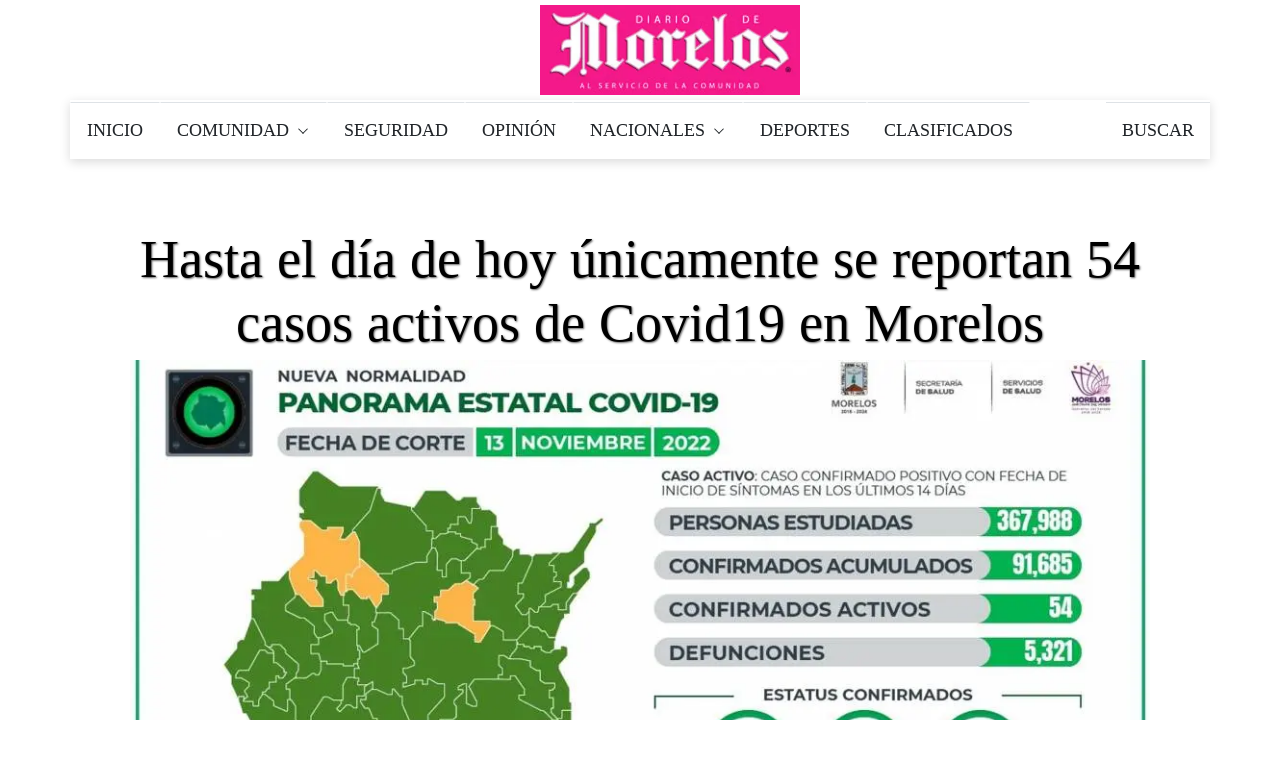

--- FILE ---
content_type: text/html; charset=utf-8
request_url: https://www.diariodemorelos.com/noticias/hasta-el-d-de-hoy-nicamente-se-reportan-54-casos-activos-de-covid19-en-morelos
body_size: 25188
content:
<!DOCTYPE html>
<html lang="es">
	<head>		
		<meta name="robots" content="max-image-preview:large">		
    	<meta charset="UTF-8">
    <!-- AS 2-12-22 <meta http-equiv="Content-Security-Policy" content="script-src 'none'"> -->
		<meta name="viewport" content="width=device-width, initial-scale=1">
		<meta name="dcterms.creator" content="@ecra" />
		<!--[if IE]><meta http-equiv='X-UA-Compatible' content='IE=edge,chrome=1'><![endif]-->
		<!-- title -->
		<title>Hasta el día de hoy únicamente se reportan 54 casos activos de Covid19 en Morelos | Diario de Morelos - Noticias |</title>
<link rel="apple-touch-icon" sizes="120x120" href="https://www.diariodemorelos.com/noticias/sites/default/files/ico/apple-touch-icon.png">
<link rel="icon" type="image/png" sizes="32x32" href="https://www.diariodemorelos.com/noticias/sites/default/files/ico/favicon-32x32.png">
<link rel="icon" type="image/png" sizes="16x16" href="https://www.diariodemorelos.com/noticias/sites/default/files/ico/favicon-16x16.png">
<link rel="manifest" href="https://www.diariodemorelos.com/noticias/sites/default/files/ico/site.webmanifest">
<link rel="mask-icon" href="https://www.diariodemorelos.com/noticias/sites/default/files/ico/safari-pinned-tab.svg" color="#5bbad5">

<link rel="alternate" type="application/rss+xml" title="Diario de Morelos - Últimas Noticias " href="https://www.diariodemorelos.com/noticias/ultimas/rss.xml" />

<meta name="msapplication-TileColor" content="#da532c">
<meta name="theme-color" content="#ffffff">
<meta name="geo.placename" content="Morelos" />
<meta name="geo.region" content="MX-MOR" />
<meta name="geo.position" content="18.933132;-99.259958" />
<meta name="ICBM" content="18.933132, -99.259958" />
<noscript id="advagg_loadcss_0">
<link type="text/css" rel="stylesheet" href="/noticias/sites/default/files/advagg_css/css__uLUQAN-al3ih9vFVpIpaRRkCYShNeCaaLnsGTf0MaAQ__Gdg2KcS38EdTH0nwRQXEr7gqkCPXBTW1ruqVLB7rrOE__JtoFt-a6gKMKrImq7LIuOr5n0Bwdj7wyM1oxZ5TnuU0.css" media="all" />
</noscript><link type="text/css" rel="preload" href="/noticias/sites/default/files/advagg_css/css__uLUQAN-al3ih9vFVpIpaRRkCYShNeCaaLnsGTf0MaAQ__Gdg2KcS38EdTH0nwRQXEr7gqkCPXBTW1ruqVLB7rrOE__JtoFt-a6gKMKrImq7LIuOr5n0Bwdj7wyM1oxZ5TnuU0.css" media="all" as="style" onload="this.onload=null;this.rel=&#039;stylesheet&#039;" />
<noscript id="advagg_loadcss_1">
<link type="text/css" rel="stylesheet" href="/noticias/sites/default/files/advagg_css/css__1WiHz7FEUBDuYYEH1kZzaUtpTqNaCVWSMcxMnfoAT_w__o45j_aN3H5kUPf86bJTjaZyMCHD4k4FPOyjQe7fEwZ8__JtoFt-a6gKMKrImq7LIuOr5n0Bwdj7wyM1oxZ5TnuU0.css" media="all" />
</noscript><link type="text/css" rel="preload" href="/noticias/sites/default/files/advagg_css/css__1WiHz7FEUBDuYYEH1kZzaUtpTqNaCVWSMcxMnfoAT_w__o45j_aN3H5kUPf86bJTjaZyMCHD4k4FPOyjQe7fEwZ8__JtoFt-a6gKMKrImq7LIuOr5n0Bwdj7wyM1oxZ5TnuU0.css" media="all" as="style" onload="this.onload=null;this.rel=&#039;stylesheet&#039;" />
<noscript id="advagg_loadcss_2">
<link type="text/css" rel="stylesheet" href="/noticias/sites/default/files/advagg_css/css__6cmqeCrNv05FDz4KAXgKdFhISOfks8LsFegc43OysyQ__471xsXpLPlEbqMPjU6spfxWd0YORHhAibok4rb_-0fY__JtoFt-a6gKMKrImq7LIuOr5n0Bwdj7wyM1oxZ5TnuU0.css" media="all" />
</noscript><link type="text/css" rel="preload" href="/noticias/sites/default/files/advagg_css/css__6cmqeCrNv05FDz4KAXgKdFhISOfks8LsFegc43OysyQ__471xsXpLPlEbqMPjU6spfxWd0YORHhAibok4rb_-0fY__JtoFt-a6gKMKrImq7LIuOr5n0Bwdj7wyM1oxZ5TnuU0.css" media="all" as="style" onload="this.onload=null;this.rel=&#039;stylesheet&#039;" />
<noscript id="advagg_loadcss_3">
<link type="text/css" rel="stylesheet" href="/noticias/sites/default/files/advagg_css/css__fTv0kyrMhup89ASUM6xHb5H2dh4dlS0AE5AfMdGIJtg__XCnj7lnt8mibu85fYLBIRIR3nqcQJOx4Byl0aomkeRE__JtoFt-a6gKMKrImq7LIuOr5n0Bwdj7wyM1oxZ5TnuU0.css" media="all" />
</noscript><link type="text/css" rel="preload" href="/noticias/sites/default/files/advagg_css/css__fTv0kyrMhup89ASUM6xHb5H2dh4dlS0AE5AfMdGIJtg__XCnj7lnt8mibu85fYLBIRIR3nqcQJOx4Byl0aomkeRE__JtoFt-a6gKMKrImq7LIuOr5n0Bwdj7wyM1oxZ5TnuU0.css" media="all" as="style" onload="this.onload=null;this.rel=&#039;stylesheet&#039;" />
<noscript id="advagg_loadcss_4">
<link type="text/css" rel="stylesheet" href="/noticias/sites/default/files/advagg_css/css__BUvZnEopTzXBkJY77x271MUucyE5W0vUjjl11Wqk_zs__iNThErc6yvE8LFF0Pxi8sgd1HVDhF5jt6ZO-x6iVLPY__JtoFt-a6gKMKrImq7LIuOr5n0Bwdj7wyM1oxZ5TnuU0.css" media="all" />
</noscript><link type="text/css" rel="preload" href="/noticias/sites/default/files/advagg_css/css__BUvZnEopTzXBkJY77x271MUucyE5W0vUjjl11Wqk_zs__iNThErc6yvE8LFF0Pxi8sgd1HVDhF5jt6ZO-x6iVLPY__JtoFt-a6gKMKrImq7LIuOr5n0Bwdj7wyM1oxZ5TnuU0.css" media="all" as="style" onload="this.onload=null;this.rel=&#039;stylesheet&#039;" />
<noscript id="advagg_loadcss_5">
<link type="text/css" rel="stylesheet" href="/noticias/sites/default/files/advagg_css/css__KoraXBBr1Rz2VO2zmjmVJGd-A7so754miQ0V44lpJPE__26etJdGeAiphOHbRj-NZKb8HlD3JRChnZFfboqFk-BE__JtoFt-a6gKMKrImq7LIuOr5n0Bwdj7wyM1oxZ5TnuU0.css" media="all" />
</noscript><link type="text/css" rel="preload" href="/noticias/sites/default/files/advagg_css/css__KoraXBBr1Rz2VO2zmjmVJGd-A7so754miQ0V44lpJPE__26etJdGeAiphOHbRj-NZKb8HlD3JRChnZFfboqFk-BE__JtoFt-a6gKMKrImq7LIuOr5n0Bwdj7wyM1oxZ5TnuU0.css" media="all" as="style" onload="this.onload=null;this.rel=&#039;stylesheet&#039;" />
<noscript id="advagg_loadcss_6">
<link type="text/css" rel="stylesheet" href="/noticias/sites/default/files/advagg_css/css__CcD6kww7Pbh_Eem5YvCxGYmgKqrRWNc5cmy4DNqKZY0__36LvhctpwRBe4Ph1cNKyOVIIHHxrnr_Sr5fD4moB8LA__JtoFt-a6gKMKrImq7LIuOr5n0Bwdj7wyM1oxZ5TnuU0.css" media="all" />
</noscript><link type="text/css" rel="preload" href="/noticias/sites/default/files/advagg_css/css__CcD6kww7Pbh_Eem5YvCxGYmgKqrRWNc5cmy4DNqKZY0__36LvhctpwRBe4Ph1cNKyOVIIHHxrnr_Sr5fD4moB8LA__JtoFt-a6gKMKrImq7LIuOr5n0Bwdj7wyM1oxZ5TnuU0.css" media="all" as="style" onload="this.onload=null;this.rel=&#039;stylesheet&#039;" />
<noscript id="advagg_loadcss_7">
<link type="text/css" rel="stylesheet" href="/noticias/sites/default/files/advagg_css/css__BJbXtQLmwuWobZV7dclX-rBiIRnFGRr-QhSD3Lm827A__EjKpehcRjs3CgMmc5nILXCOUW-wcrFH0pyA3Xg_4o8A__JtoFt-a6gKMKrImq7LIuOr5n0Bwdj7wyM1oxZ5TnuU0.css" media="only screen and (max-width: 768px)" />
</noscript><link type="text/css" rel="preload" href="/noticias/sites/default/files/advagg_css/css__BJbXtQLmwuWobZV7dclX-rBiIRnFGRr-QhSD3Lm827A__EjKpehcRjs3CgMmc5nILXCOUW-wcrFH0pyA3Xg_4o8A__JtoFt-a6gKMKrImq7LIuOr5n0Bwdj7wyM1oxZ5TnuU0.css" media="only screen and (max-width: 768px)" as="style" onload="this.onload=null;this.rel=&#039;stylesheet&#039;" />
<noscript id="advagg_loadcss_8">
<link type="text/css" rel="stylesheet" href="/noticias/sites/default/files/advagg_css/css__PC_w7JCFxWM7cqIEWynfHZC5wE3-Wu_U-i9-D1Ajj0A__EiPK-p9eZGWYRdsYwpHSPur9EpIVna7_rsZyUhJhpe4__JtoFt-a6gKMKrImq7LIuOr5n0Bwdj7wyM1oxZ5TnuU0.css" media="screen" />
</noscript><link type="text/css" rel="preload" href="/noticias/sites/default/files/advagg_css/css__PC_w7JCFxWM7cqIEWynfHZC5wE3-Wu_U-i9-D1Ajj0A__EiPK-p9eZGWYRdsYwpHSPur9EpIVna7_rsZyUhJhpe4__JtoFt-a6gKMKrImq7LIuOr5n0Bwdj7wyM1oxZ5TnuU0.css" media="screen" as="style" onload="window.advagg_mod_loadcss = function() {if (window.jQuery) {if (jQuery.isFunction(jQuery.holdReady)){jQuery.holdReady(false);}} else {setTimeout(advagg_mod_loadcss, 100);}};setTimeout(advagg_mod_loadcss, 200);this.onload=null;this.rel=&#039;stylesheet&#039;" />
    
    <script>
          function loadAdsense() {
            const script = document.createElement('script');
            script.src = "https://pagead2.googlesyndication.com/pagead/js/adsbygoogle.js";
            script.async = true;
            script.setAttribute('data-ad-client', 'ca-pub-7690649589520109');
            document.head.appendChild(script);
          }

          if ('requestIdleCallback' in window) {
            requestIdleCallback(loadAdsense);
          } else {
            window.addEventListener('load', loadAdsense);
          }
    </script>
    <script async src="https://www.googletagmanager.com/gtag/js?id=G-51HDR2QD57"></script>
          <!-- Global site tag (gtag.js) - Google Analytics -->
<script>
  window.dataLayer = window.dataLayer || [];
  function gtag(){dataLayer.push(arguments);}
  gtag('js', new Date());
  gtag('config', 'G-51HDR2QD57');
  gtag('event','25%', {
    'event_category': 'NTG article milestone',
    'event_label': 'Hasta el día de hoy únicamente se reportan 54 casos activos de Covid19 en Morelos | Diario de Morelos - Noticias |',
    'event_value': 25 ,
    'non_interaction' : true
});
  
</script>


<style>
	#main-header {            
            /* text-align: center; */
            width: 100%; 
        }
		        .site-logo {
			float: none !important;
            display: block; 
            margin: 0 auto; 
            max-width: 260px;             
        }
		.site-logo img {
            display: block; 
            max-width: 100%;
            height: auto; 
        }
        h1, .h1 {text-shadow:1px 1px 2px rgba(50,50,50,.75);color:#000;text-align:center}
        @media only screen and (min-width: 768px) {.single-style2-title h1 {font-size: 3em;}}
		
		        
		
</style>



    <style amp-custom>
		/* AMP CSS Optimized by ECRA */
:root{color-scheme:light dark;--blue:#0084b4;--indigo:#6610f2;--purple:#6f42c1;--pink:#e83e8c;--red:#dc3545;--orange:#fd7e14;--yellow:beige;--green:#28a745;--teal:#20c997;--cyan:#17a2b8;--white:#fff;--gray:#6c757d;--gray-dark:#212529;--primary:#0084b4;--secondary:#6c757d;--success:#28a745;--info:#17a2b8;--warning:beige;--danger:#dc3545;--light:#dee2e6;--dark:#212529;--breakpoint-xs:0;--breakpoint-sm:576px;--breakpoint-md:768px;--breakpoint-lg:992px;--breakpoint-xl:1200px;--font-family-sans-serif:"Roboto Condensed",sans-serif;--font-family-monospace:SFMono-Regular,Menlo,Monaco,Consolas,"Liberation Mono","Courier New",monospace}
.sidebar-close{background:transparent}
*,*::before,*::after{box-sizing:border-box}
html{font-family:sans-serif;line-height:1.15;-webkit-text-size-adjust:100%;-webkit-tap-highlight-color:rgba(0,0,0,0)}
.thumb-wrap img, .thumb-slider-wrap img {width: 100%;height: auto;}
article,aside,figcaption,figure,footer,header,hgroup,main,nav,section{display:block}
body{margin:0;font-family:"Roboto Condensed",sans-serif;font-weight:400;line-height:1.5;text-align:left;font-size:1rem}
[tabindex="-1"]:focus:not(:focus-visible){outline:0}
hr{box-sizing:content-box;height:0;overflow:visible}
h1,h2,h3,h4,h5,h6{margin-top:0;margin-bottom:.5rem}
p{margin-top:0;margin-bottom:1rem}
abbr[title],abbr[data-original-title]{text-decoration:underline;text-decoration:underline dotted;border-bottom:0;text-decoration-skip-ink:none;cursor:help}
address{margin-bottom:1rem;font-style:normal;line-height:inherit}
ol,ul,dl{margin-top:0;margin-bottom:1rem}
ol ol,ul ul,ol ul,ul ol{margin-bottom:0}
dt{font-weight:700}
dd{margin-bottom:.5rem;margin-left:0}
blockquote{margin:0 0 1rem}
b,strong{font-weight:700}
small{font-size:80%}
sub,sup{position:relative;line-height:0;vertical-align:baseline;font-size:75%}
sub{bottom:-.25em}
sup{top:-.5em}
a{text-decoration:none;background:transparent}
a:hover{text-decoration:underline}
a:not([href]){color:inherit;text-decoration:none}
a:not([href]):hover{color:inherit;text-decoration:none}
pre,code,kbd,samp{font-family:SFMono-Regular,Menlo,Monaco,Consolas,"Liberation Mono","Courier New",monospace;font-size:1em}
pre{margin-top:0;margin-bottom:1rem;overflow:auto}
figure{margin:0 0 1rem}
img{vertical-align:middle;border-style:none}
svg{overflow:hidden;vertical-align:middle}
table{border-collapse:collapse}
th{text-align:inherit}
label{display:inline-block;margin-bottom:.5rem}
button{border-radius:0}
button:focus{outline:1px dotted;outline:5px auto -webkit-focus-ring-color}
input,button,select,optgroup,textarea{margin:0;font-family:inherit;line-height:inherit;font-size:inherit}
button,input{overflow:visible}
button,select{text-transform:none}
select{word-wrap:normal}
button,[type="button"],[type="reset"],[type="submit"]{-webkit-appearance:button}
button:not(:disabled),[type="button"]:not(:disabled),[type="reset"]:not(:disabled),[type="submit"]:not(:disabled){cursor:pointer}
button::-moz-focus-inner,[type="button"]::-moz-focus-inner,[type="reset"]::-moz-focus-inner,[type="submit"]::-moz-focus-inner{padding:0;border-style:none}
input[type="radio"],input[type="checkbox"]{box-sizing:border-box;padding:0}
input[type="date"],input[type="time"],input[type="datetime-local"],input[type="month"]{-webkit-appearance:listbox}
textarea{overflow:auto;resize:vertical}
[type="number"]::-webkit-inner-spin-button,[type="number"]::-webkit-outer-spin-button{height:auto}
[type="search"]{outline-offset:-2px;-webkit-appearance:none}
[type="search"]::-webkit-search-decoration{-webkit-appearance:none}
::-webkit-file-upload-button{font:inherit;-webkit-appearance:button}
output{display:inline-block}
summary{display:list-item;cursor:pointer}
template{display:none}
[hidden]{display:none}
h1,h2,h3,h4,h5,h6,.h1,.h2,.h3,.h4,.h5,.h6{margin-bottom:.5rem;font-weight:400;line-height:1.2}
h2,.h2{font-size:2rem}
@media (max-width: 1200px){h2,.h2{font-size:calc(1.325rem + .9vw)}}
h3,.h3{font-size:1.25rem}
h4,.h4{font-size:1.15rem}
h5,.h5{font-size:1rem}
h6,.h6{font-size:1rem}
.lead{font-weight:400;font-size:1.25rem}
hr{margin-top:1rem;margin-bottom:1rem;border:0}
.blockquote{margin-bottom:1rem;padding-left:1rem;border-left:5px solid #0084b4;font-size:1rem}
.blockquote i{float:right;font-style:italic;font-size:.875rem}
.blockquote-footer{display:block;font-size:80%}
img,amp-img{border:0}
amp-img[class^=i-amp],amp-img[class^=-amp]{height:auto;max-width:100%}
code{font-size:.875rem;color:#e83e8c;word-wrap:break-word}
a>code{color:inherit}
kbd{padding:.2rem .4rem;font-size:.875rem;color:#212529;background:#dee2e6;border-radius:.2rem}
kbd kbd{padding:0;font-size:100%;font-weight:700}
pre{display:block;padding:1rem;font-size:.875rem}
pre code{font-family:SFMono-Regular,Menlo,Monaco,Consolas,"Liberation Mono","Courier New",monospace;color:inherit;word-break:normal;text-indent:5em;font-size:75%}
.container{width:100%;padding-right:15px;padding-left:15px;margin-right:auto;margin-left:auto}
@media (min-width: 576px){.container{max-width:540px}}
@media (min-width: 768px){.container{max-width:720px}}
@media (min-width: 992px){.container{max-width:960px}}
@media (min-width: 1200px){.container{max-width:1140px}}
.container-fluid,.container-sm,.container-md,.container-lg,.container-xl{width:100%;padding-right:15px;padding-left:15px;margin-right:auto;margin-left:auto}
@media (min-width: 576px){.container,.container-sm{max-width:540px}}
@media (min-width: 768px){.container,.container-sm,.container-md{max-width:720px}}
@media (min-width: 992px){.container,.container-sm,.container-md,.container-lg{max-width:960px}}
@media (min-width: 1200px){.container,.container-sm,.container-md,.container-lg,.container-xl{max-width:1140px}}
.row{display:block;flex-wrap:wrap;margin-right:-15px;margin-left:-15px}
.col-1,.col-2,.col-3,.col-4,.col-5,.col-6,.col-7,.col-8,.col-9,.col-10,.col-11,.col-12,.col,.col-auto,.col-sm-1,.col-sm-2,.col-sm-3,.col-sm-4,.col-sm-5,.col-sm-6,.col-sm-7,.col-sm-8,.col-sm-9,.col-sm-10,.col-sm-11,.col-sm-12,.col-sm,.col-sm-auto,.col-md-1,.col-md-2,.col-md-3,.col-md-4,.col-md-5,.col-md-6,.col-md-7,.col-md-8,.col-md-9,.col-md-10,.col-md-11,.col-md-12,.col-md,.col-md-auto,.col-lg-1,.col-lg-2,.col-lg-3,.col-lg-4,.col-lg-5,.col-lg-6,.col-lg-7,.col-lg-8,.col-lg-9,.col-lg-10,.col-lg-11,.col-lg-12,.col-lg,.col-lg-auto,.col-xl-1,.col-xl-2,.col-xl-3,.col-xl-4,.col-xl-5,.col-xl-6,.col-xl-7,.col-xl-8,.col-xl-9,.col-xl-10,.col-xl-11,.col-xl-12,.col-xl,.col-xl-auto{position:relative;width:100%;padding-right:15px;padding-left:15px}
.col{flex-basis:0;flex-grow:1;max-width:100%}.col-1{flex:0 0 8.33333%;max-width:8.33333%}.col-2{flex:0 0 16.66667%;max-width:16.66667%}.col-3{flex:0 0 25%;max-width:25%}.col-4{flex:0 0 33.33333%;max-width:33.33333%}.col-5{flex:0 0 41.66667%;max-width:41.66667%}.col-6{flex:0 0 50%;max-width:50%}.col-7{flex:0 0 58.33333%;max-width:58.33333%}.col-8{flex:0 0 66.66667%;max-width:66.66667%}.col-9{flex:0 0 75%;max-width:75%}.col-10{flex:0 0 83.33333%;max-width:83.33333%}.col-11{flex:0 0 91.66667%;max-width:91.66667%}.col-12{flex:0 0 100%;max-width:100%}
@media (min-width: 576px){.col-sm{flex-basis:0;flex-grow:1;max-width:100%}.col-sm-1{flex:0 0 8.33333%;max-width:8.33333%}.col-sm-2{flex:0 0 16.66667%;max-width:16.66667%}.col-sm-3{flex:0 0 25%;max-width:25%}.col-sm-4{flex:0 0 33.33333%;max-width:33.33333%}.col-sm-5{flex:0 0 41.66667%;max-width:41.66667%}.col-sm-6{flex:0 0 50%;max-width:50%}.col-sm-7{flex:0 0 58.33333%;max-width:58.33333%}.col-sm-8{flex:0 0 66.66667%;max-width:66.66667%}.col-sm-9{flex:0 0 75%;max-width:75%}.col-sm-10{flex:0 0 83.33333%;max-width:83.33333%}.col-sm-11{flex:0 0 91.66667%;max-width:91.66667%}.col-sm-12{flex:0 0 100%;max-width:100%}}
@media (min-width: 768px){.col-md{flex-basis:0;flex-grow:1;max-width:100%}.col-md-1{flex:0 0 8.33333%;max-width:8.33333%}.col-md-2{flex:0 0 16.66667%;max-width:16.66667%}.col-md-3{flex:0 0 25%;max-width:25%}.col-md-4{flex:0 0 33.33333%;max-width:33.33333%}.col-md-5{flex:0 0 41.66667%;max-width:41.66667%}.col-md-6{flex:0 0 50%;max-width:50%}.col-md-7{flex:0 0 58.33333%;max-width:58.33333%}.col-md-8{flex:0 0 66.66667%;max-width:66.66667%}.col-md-9{flex:0 0 75%;max-width:75%}.col-md-10{flex:0 0 83.33333%;max-width:83.33333%}.col-md-11{flex:0 0 91.66667%;max-width:91.66667%}.col-md-12{flex:0 0 100%;max-width:100%}}
@media (min-width: 992px){.col-lg{flex-basis:0;flex-grow:1;max-width:100%}.col-lg-1{flex:0 0 8.33333%;max-width:8.33333%}.col-lg-2{flex:0 0 16.66667%;max-width:16.66667%}.col-lg-3{flex:0 0 25%;max-width:25%}.col-lg-4{flex:0 0 33.33333%;max-width:33.33333%}.col-lg-5{flex:0 0 41.66667%;max-width:41.66667%}.col-lg-6{flex:0 0 50%;max-width:50%}.col-lg-7{flex:0 0 58.33333%;max-width:58.33333%}.col-lg-8{flex:0 0 66.66667%;max-width:66.66667%}.col-lg-9{flex:0 0 75%;max-width:75%}.col-lg-10{flex:0 0 83.33333%;max-width:83.33333%}.col-lg-11{flex:0 0 91.66667%;max-width:91.66667%}.col-lg-12{flex:0 0 100%;max-width:100%}}
@media (min-width: 1200px){.col-xl{flex-basis:0;flex-grow:1;max-width:100%}.col-xl-1{flex:0 0 8.33333%;max-width:8.33333%}.col-xl-2{flex:0 0 16.66667%;max-width:16.66667%}.col-xl-3{flex:0 0 25%;max-width:25%}.col-xl-4{flex:0 0 33.33333%;max-width:33.33333%}.col-xl-5{flex:0 0 41.66667%;max-width:41.66667%}.col-xl-6{flex:0 0 50%;max-width:50%}.col-xl-7{flex:0 0 58.33333%;max-width:58.33333%}.col-xl-8{flex:0 0 66.66667%;max-width:66.66667%}.col-xl-9{flex:0 0 75%;max-width:75%}.col-xl-10{flex:0 0 83.33333%;max-width:83.33333%}.col-xl-11{flex:0 0 91.66667%;max-width:91.66667%}.col-xl-12{flex:0 0 100%;max-width:100%}}
table{width:100%;margin-bottom:1rem}
table th,table td{padding:.75rem;vertical-align:top}
table thead th{vertical-align:bottom}
caption{padding-top:.75rem;padding-bottom:.75rem;text-align:left;caption-side:bottom}
.form-control{display:block;width:100%;height:calc(1.5em + .75rem + 2px);padding:.375rem .75rem;font-weight:400;line-height:1.5;background-clip:padding-box;appearance:none;font-size:1rem;border-radius:.25rem}
.form-control::-ms-expand{background:transparent;border:0}
.form-control:-moz-focusring{color:transparent;text-shadow:0 0 0 #495057}
.form-control:focus{color:#495057;background:#fff;border-color:#35c9ff;outline:0;box-shadow:0 0 0 .2rem rgba(0,132,180,0.25)}
.form-control::placeholder{opacity:1}
select.form-control{background-size:0.5rem}
.form-control-file,.form-control-range{display:block;width:100%}
.col-form-label{padding-top:calc(.375rem + 1px);padding-bottom:calc(.375rem + 1px);margin-bottom:0;line-height:1.5;font-size:inherit}
.form-control-plaintext{display:block;width:100%;padding:.375rem 0;margin-bottom:0;line-height:1.5;background:transparent;border:solid transparent;border-width:1px 0;font-size:1rem}
select.form-control[size],select.form-control[multiple]{height:auto}
textarea.form-control{height:auto}
.form-group{margin-bottom:1rem}
.form-text{display:block;margin-top:.25rem}
.form-row{display:flex;flex-wrap:wrap;margin-right:-5px;margin-left:-5px}
.form-row>.col,.form-row>[class*="col-"]{padding-right:5px;padding-left:5px}
.valid-feedback{display:none;width:100%;margin-top:.25rem;font-size:80%;color:#28a745}
.was-validated :valid ~ .valid-feedback,.is-valid ~ .valid-feedback{display:block}
.was-validated .form-control:valid,.form-control.is-valid{border-color:#28a745}
.was-validated .form-control:valid:focus,.form-control.is-valid:focus{border-color:#28a745;box-shadow:0 0 0 .2rem rgba(40,167,69,0.25)}
.was-validated .form-check-input:valid ~ .form-check-label,.form-check-input.is-valid ~ .form-check-label{color:#28a745}
.was-validated .form-check-input:valid ~ .valid-feedback,.form-check-input.is-valid ~ .valid-feedback{display:block}
.invalid-feedback{display:none;width:100%;margin-top:.25rem;font-size:80%;color:#dc3545}
.was-validated :invalid ~ .invalid-feedback,.is-invalid ~ .invalid-feedback{display:block}
.was-validated .form-control:invalid,.form-control.is-invalid{border-color:#dc3545}
.was-validated .form-control:invalid:focus,.form-control.is-invalid:focus{border-color:#dc3545;box-shadow:0 0 0 .2rem rgba(220,53,69,0.25)}
.was-validated .form-check-input:invalid ~ .form-check-label,.form-check-input.is-invalid ~ .form-check-label{color:#dc3545}
.was-validated .form-check-input:invalid ~ .invalid-feedback,.form-check-input.is-invalid ~ .invalid-feedback{display:block}
.form-inline{display:flex;flex-flow:row wrap;align-items:center}
.form-inline .form-check{width:100%}
@media (min-width: 576px){.form-inline label{display:flex;align-items:center;justify-content:center;margin-bottom:0}.form-inline .form-group{display:flex;flex:0 0 auto;flex-flow:row wrap;align-items:center;margin-bottom:0}.form-inline .form-control{display:inline-block;width:auto;vertical-align:middle}.form-inline .form-control-plaintext{display:inline-block}.form-inline .input-group{width:auto}.form-inline .form-check{display:flex;align-items:center;justify-content:center;width:auto;padding-left:0}.form-inline .form-check-input{position:relative;flex-shrink:0;margin-top:0;margin-right:.25rem;margin-left:0}}
.btn{display:inline-block;font-weight:400;color:#212529;text-align:center;vertical-align:middle;cursor:pointer;user-select:none;background:transparent;border:1px solid transparent;padding:.375rem .75rem;font-size:1rem;line-height:1.5;border-radius:.25rem}
.btn:hover{color:#212529;text-decoration:none}
.btn:focus,.btn.focus{outline:0;box-shadow:0 0 0 .2rem rgba(0,132,180,0.25)}
.btn.disabled,.btn:disabled{opacity:.65}
a.btn.disabled,fieldset:disabled a.btn{pointer-events:none}
.btn-primary{color:#fff;border-color:#0084b4;background:#0084b4}
.btn-primary:hover{color:#fff;border-color:#005f81;background:#00688e}
.btn-primary:focus,.btn-primary.focus{color:#fff;border-color:#005f81;background:#00688e;box-shadow:0 0 0 .2rem rgba(38,150,191,0.5)}
.btn-primary.disabled,.btn-primary:disabled{color:#fff;background:#0084b4;border-color:#0084b4}
.btn-primary:not(:disabled):not(.disabled):active,.btn-primary:not(:disabled):not(.disabled).active,.show>.btn-primary.dropdown-toggle{color:#fff;background:#005f81;border-color:#005574}
.btn-primary:not(:disabled):not(.disabled):active:focus,.btn-primary:not(:disabled):not(.disabled).active:focus,.show>.btn-primary.dropdown-toggle:focus{box-shadow:0 0 0 .2rem rgba(38,150,191,0.5)}
.btn-secondary{color:#fff;border-color:#6c757d;background:#6c757d}
.btn-secondary:hover{color:#fff;border-color:#545b62;background:#5a6268}
.btn-secondary:focus,.btn-secondary.focus{color:#fff;border-color:#545b62;background:#5a6268;box-shadow:0 0 0 .2rem rgba(130,138,145,0.5)}
.btn-secondary.disabled,.btn-secondary:disabled{color:#fff;background:#6c757d;border-color:#6c757d}
.btn-secondary:not(:disabled):not(.disabled):active,.btn-secondary:not(:disabled):not(.disabled).active,.show>.btn-secondary.dropdown-toggle{color:#fff;background:#545b62;border-color:#4e555b}
.btn-secondary:not(:disabled):not(.disabled):active:focus,.btn-secondary:not(:disabled):not(.disabled).active:focus,.show>.btn-secondary.dropdown-toggle:focus{box-shadow:0 0 0 .2rem rgba(130,138,145,0.5)}
.btn-success{color:#fff;border-color:#28a745;background:#28a745}
.btn-success:hover{color:#fff;border-color:#1e7e34;background:#218838}
.btn-success:focus,.btn-success.focus{color:#fff;border-color:#1e7e34;background:#218838;box-shadow:0 0 0 .2rem rgba(72,180,97,0.5)}
.btn-success.disabled,.btn-success:disabled{color:#fff;background:#28a745;border-color:#28a745}
.btn-success:not(:disabled):not(.disabled):active,.btn-success:not(:disabled):not(.disabled).active,.show>.btn-success.dropdown-toggle{color:#fff;background:#1e7e34;border-color:#1c7430}
.btn-success:not(:disabled):not(.disabled):active:focus,.btn-success:not(:disabled):not(.disabled).active:focus,.show>.btn-success.dropdown-toggle:focus{box-shadow:0 0 0 .2rem rgba(72,180,97,0.5)}
.btn-info{color:#fff;border-color:#17a2b8;background:#17a2b8}
.btn-info:hover{color:#fff;border-color:#117a8b;background:#138496}
.btn-info:focus,.btn-info.focus{color:#fff;border-color:#117a8b;background:#138496;box-shadow:0 0 0 .2rem rgba(58,176,195,0.5)}
.btn-info.disabled,.btn-info:disabled{color:#fff;background:#17a2b8;border-color:#17a2b8}
.btn-info:not(:disabled):not(.disabled):active,.btn-info:not(:disabled):not(.disabled).active,.show>.btn-info.dropdown-toggle{color:#fff;background:#117a8b;border-color:#10707f}
.btn-info:not(:disabled):not(.disabled):active:focus,.btn-info:not(:disabled):not(.disabled).active:focus,.show>.btn-info.dropdown-toggle:focus{box-shadow:0 0 0 .2rem rgba(58,176,195,0.5)}
.btn-warning{color:#212529;border-color:beige;background:beige}
.btn-warning:hover{color:#212529;border-color:#eaeab4;background:#ededbe}
.btn-warning:focus,.btn-warning.focus{color:#212529;border-color:#eaeab4;background:#ededbe;box-shadow:0 0 0 .2rem rgba(213,214,193,0.5)}
.btn-warning.disabled,.btn-warning:disabled{color:#212529;background:beige;border-color:beige}
.btn-warning:not(:disabled):not(.disabled):active,.btn-warning:not(:disabled):not(.disabled).active,.show>.btn-warning.dropdown-toggle{color:#212529;background:#eaeab4;border-color:#e7e7aa}
.btn-warning:not(:disabled):not(.disabled):active:focus,.btn-warning:not(:disabled):not(.disabled).active:focus,.show>.btn-warning.dropdown-toggle:focus{box-shadow:0 0 0 .2rem rgba(213,214,193,0.5)}
.btn-danger{color:#fff;border-color:#dc3545;background:#dc3545}
.btn-danger:hover{color:#fff;border-color:#bd2130;background:#c82333}
.btn-danger:focus,.btn-danger.focus{color:#fff;border-color:#bd2130;background:#c82333;box-shadow:0 0 0 .2rem rgba(225,83,97,0.5)}
.btn-danger.disabled,.btn-danger:disabled{color:#fff;background:#dc3545;border-color:#dc3545}
.btn-danger:not(:disabled):not(.disabled):active,.btn-danger:not(:disabled):not(.disabled).active,.show>.btn-danger.dropdown-toggle{color:#fff;background:#bd2130;border-color:#b21f2d}
.btn-danger:not(:disabled):not(.disabled):active:focus,.btn-danger:not(:disabled):not(.disabled).active:focus,.show>.btn-danger.dropdown-toggle:focus{box-shadow:0 0 0 .2rem rgba(225,83,97,0.5)}
.btn-light{color:#212529;border-color:#dee2e6;background:#dee2e6}
.btn-light:hover{color:#212529;border-color:#c1c9d0;background:#c8cfd6}
.btn-light:focus,.btn-light.focus{color:#212529;border-color:#c1c9d0;background:#c8cfd6;box-shadow:0 0 0 .2rem rgba(194,198,202,0.5)}
.btn-light.disabled,.btn-light:disabled{color:#212529;background:#dee2e6;border-color:#dee2e6}
.btn-light:not(:disabled):not(.disabled):active,.btn-light:not(:disabled):not(.disabled).active,.show>.btn-light.dropdown-toggle{color:#212529;background:#c1c9d0;border-color:#bac2cb}
.btn-light:not(:disabled):not(.disabled):active:focus,.btn-light:not(:disabled):not(.disabled).active:focus,.show>.btn-light.dropdown-toggle:focus{box-shadow:0 0 0 .2rem rgba(194,198,202,0.5)}
.btn-dark{color:#fff;border-color:#212529;background:#212529}
.btn-dark:hover{color:#fff;border-color:#0a0c0d;background:#101214}
.btn-dark:focus,.btn-dark.focus{color:#fff;border-color:#0a0c0d;background:#101214;box-shadow:0 0 0 .2rem rgba(66,70,73,0.5)}
.btn-dark.disabled,.btn-dark:disabled{color:#fff;background:#212529;border-color:#212529}
.btn-dark:not(:disabled):not(.disabled):active,.btn-dark:not(:disabled):not(.disabled).active,.show>.btn-dark.dropdown-toggle{color:#fff;background:#0a0c0d;border-color:#050506}
.btn-dark:not(:disabled):not(.disabled):active:focus,.btn-dark:not(:disabled):not(.disabled).active:focus,.show>.btn-dark.dropdown-toggle:focus{box-shadow:0 0 0 .2rem rgba(66,70,73,0.5)}
.btn-outline-primary{color:#0084b4;border-color:#0084b4}
.btn-outline-primary:hover{color:#fff;background:#0084b4;border-color:#0084b4}
.btn-outline-primary:focus,.btn-outline-primary.focus{box-shadow:0 0 0 .2rem rgba(0,132,180,0.5)}
.btn-outline-primary.disabled,.btn-outline-primary:disabled{color:#0084b4;background:transparent}
.btn-outline-primary:not(:disabled):not(.disabled):active,.btn-outline-primary:not(:disabled):not(.disabled).active,.show>.btn-outline-primary.dropdown-toggle{color:#fff;background:#0084b4;border-color:#0084b4}
.btn-outline-primary:not(:disabled):not(.disabled):active:focus,.btn-outline-primary:not(:disabled):not(.disabled).active:focus,.show>.btn-outline-primary.dropdown-toggle:focus{box-shadow:0 0 0 .2rem rgba(0,132,180,0.5)}
.btn-outline-secondary{color:#6c757d;border-color:#6c757d}
.btn-outline-secondary:hover{color:#fff;background:#6c757d;border-color:#6c757d}
.btn-outline-secondary:focus,.btn-outline-secondary.focus{box-shadow:0 0 0 .2rem rgba(108,117,125,0.5)}
.btn-outline-secondary.disabled,.btn-outline-secondary:disabled{color:#6c757d;background:transparent}
.btn-outline-secondary:not(:disabled):not(.disabled):active,.btn-outline-secondary:not(:disabled):not(.disabled).active,.show>.btn-outline-secondary.dropdown-toggle{color:#fff;background:#6c757d;border-color:#6c757d}
.btn-outline-secondary:not(:disabled):not(.disabled):active:focus,.btn-outline-secondary:not(:disabled):not(.disabled).active:focus,.show>.btn-outline-secondary.dropdown-toggle:focus{box-shadow:0 0 0 .2rem rgba(108,117,125,0.5)}
.btn-outline-success{color:#28a745;border-color:#28a745}
.btn-outline-success:hover{color:#fff;background:#28a745;border-color:#28a745}
.btn-outline-success:focus,.btn-outline-success.focus{box-shadow:0 0 0 .2rem rgba(40,167,69,0.5)}
.btn-outline-success.disabled,.btn-outline-success:disabled{color:#28a745;background:transparent}
.btn-outline-success:not(:disabled):not(.disabled):active,.btn-outline-success:not(:disabled):not(.disabled).active,.show>.btn-outline-success.dropdown-toggle{color:#fff;background:#28a745;border-color:#28a745}
.btn-outline-success:not(:disabled):not(.disabled):active:focus,.btn-outline-success:not(:disabled):not(.disabled).active:focus,.show>.btn-outline-success.dropdown-toggle:focus{box-shadow:0 0 0 .2rem rgba(40,167,69,0.5)}
.btn-outline-info{color:#17a2b8;border-color:#17a2b8}
.btn-outline-info:hover{color:#fff;background:#17a2b8;border-color:#17a2b8}
.btn-outline-info:focus,.btn-outline-info.focus{box-shadow:0 0 0 .2rem rgba(23,162,184,0.5)}
.btn-outline-info.disabled,.btn-outline-info:disabled{color:#17a2b8;background:transparent}
.btn-outline-info:not(:disabled):not(.disabled):active,.btn-outline-info:not(:disabled):not(.disabled).active,.show>.btn-outline-info.dropdown-toggle{color:#fff;background:#17a2b8;border-color:#17a2b8}
.btn-outline-info:not(:disabled):not(.disabled):active:focus,.btn-outline-info:not(:disabled):not(.disabled).active:focus,.show>.btn-outline-info.dropdown-toggle:focus{box-shadow:0 0 0 .2rem rgba(23,162,184,0.5)}
.btn-outline-warning{color:beige;border-color:beige}
.btn-outline-warning:hover{color:#212529;background:beige;border-color:beige}
.btn-outline-warning:focus,.btn-outline-warning.focus{box-shadow:0 0 0 .2rem rgba(245,245,220,0.5)}
.btn-outline-warning.disabled,.btn-outline-warning:disabled{color:beige;background:transparent}
.btn-outline-warning:not(:disabled):not(.disabled):active,.btn-outline-warning:not(:disabled):not(.disabled).active,.show>.btn-outline-warning.dropdown-toggle{color:#212529;background:beige;border-color:beige}
.btn-outline-warning:not(:disabled):not(.disabled):active:focus,.btn-outline-warning:not(:disabled):not(.disabled).active:focus,.show>.btn-outline-warning.dropdown-toggle:focus{box-shadow:0 0 0 .2rem rgba(245,245,220,0.5)}
.btn-outline-danger{color:#dc3545;border-color:#dc3545}
.btn-outline-danger:hover{color:#fff;background:#dc3545;border-color:#dc3545}
.btn-outline-danger:focus,.btn-outline-danger.focus{box-shadow:0 0 0 .2rem rgba(220,53,69,0.5)}
.btn-outline-danger.disabled,.btn-outline-danger:disabled{color:#dc3545;background:transparent}
.btn-outline-danger:not(:disabled):not(.disabled):active,.btn-outline-danger:not(:disabled):not(.disabled).active,.show>.btn-outline-danger.dropdown-toggle{color:#fff;background:#dc3545;border-color:#dc3545}
.btn-outline-danger:not(:disabled):not(.disabled):active:focus,.btn-outline-danger:not(:disabled):not(.disabled).active:focus,.show>.btn-outline-danger.dropdown-toggle:focus{box-shadow:0 0 0 .2rem rgba(220,53,69,0.5)}
.btn-outline-light{color:#dee2e6;border-color:#dee2e6}
.btn-outline-light:hover{color:#212529;background:#dee2e6;border-color:#dee2e6}
.btn-outline-light:focus,.btn-outline-light.focus{box-shadow:0 0 0 .2rem rgba(222,226,230,0.5)}
.btn-outline-light.disabled,.btn-outline-light:disabled{color:#dee2e6;background:transparent}
.btn-outline-light:not(:disabled):not(.disabled):active,.btn-outline-light:not(:disabled):not(.disabled).active,.show>.btn-outline-light.dropdown-toggle{color:#212529;background:#dee2e6;border-color:#dee2e6}
.btn-outline-light:not(:disabled):not(.disabled):active:focus,.btn-outline-light:not(:disabled):not(.disabled).active:focus,.show>.btn-outline-light.dropdown-toggle:focus{box-shadow:0 0 0 .2rem rgba(222,226,230,0.5)}
.btn-outline-dark{color:#212529;border-color:#212529}
.btn-outline-dark:hover{color:#fff;background:#212529;border-color:#212529}
.btn-outline-dark:focus,.btn-outline-dark.focus{box-shadow:0 0 0 .2rem rgba(33,37,41,0.5)}
.btn-outline-dark.disabled,.btn-outline-dark:disabled{color:#212529;background:transparent}
.btn-outline-dark:not(:disabled):not(.disabled):active,.btn-outline-dark:not(:disabled):not(.disabled).active,.show>.btn-outline-dark.dropdown-toggle{color:#fff;background:#212529;border-color:#212529}
.btn-outline-dark:not(:disabled):not(.disabled):active:focus,.btn-outline-dark:not(:disabled):not(.disabled).active:focus,.show>.btn-outline-dark.dropdown-toggle:focus{box-shadow:0 0 0 .2rem rgba(33,37,41,0.5)}
.btn-link{font-weight:400;color:#212529;text-decoration:none}
.btn-link:hover{color:#000;text-decoration:underline}
.btn-link:focus,.btn-link.focus{text-decoration:underline;box-shadow:none}
.btn-link:disabled,.btn-link.disabled{color:#6c757d;pointer-events:none}
.input-group{position:relative;display:flex;flex-wrap:wrap;align-items:stretch;width:100%}
.input-group>.form-control,.input-group>.form-control-plaintext{position:relative;flex:1 1 0%;min-width:0;margin-bottom:0}
.input-group>.form-control+.form-control,.input-group>.form-control-plaintext+.form-control{margin-left:-1px}
.input-group>.form-control:focus{z-index:3}
.input-group>.form-control:not(:last-child){border-top-right-radius:0;border-bottom-right-radius:0}
.input-group>.form-control:not(:first-child){border-top-left-radius:0;border-bottom-left-radius:0}
.input-group-prepend,.input-group-append{display:flex}
.input-group-prepend .btn,.input-group-append .btn{position:relative;z-index:2}
.input-group-prepend .btn:focus,.input-group-append .btn:focus{z-index:3}
.input-group-prepend .btn+.btn,.input-group-prepend .btn+.input-group-text,.input-group-prepend .input-group-text+.input-group-text,.input-group-prepend .input-group-text+.btn,.input-group-append .btn+.btn,.input-group-append .btn+.input-group-text,.input-group-append .input-group-text+.input-group-text,.input-group-append .input-group-text+.btn{margin-left:-1px}
.input-group-prepend{margin-right:-1px}
.input-group-append{margin-left:-1px}
.input-group-text{display:flex;align-items:center;padding:.375rem .75rem;margin-bottom:0;font-weight:400;line-height:1.5;text-align:center;white-space:nowrap;font-size:1rem;border-radius:.25rem}
.input-group-text input[type="radio"],.input-group-text input[type="checkbox"]{margin-top:0}
.input-group>.input-group-prepend>.btn,.input-group>.input-group-prepend>.input-group-text,.input-group>.input-group-append:not(:last-child)>.btn,.input-group>.input-group-append:not(:last-child)>.input-group-text,.input-group>.input-group-append:last-child>.btn:not(:last-child):not(.dropdown-toggle),.input-group>.input-group-append:last-child>.input-group-text:not(:last-child){border-top-right-radius:0;border-bottom-right-radius:0}
.input-group>.input-group-append>.btn,.input-group>.input-group-append>.input-group-text,.input-group>.input-group-prepend:not(:first-child)>.btn,.input-group>.input-group-prepend:not(:first-child)>.input-group-text,.input-group>.input-group-prepend:first-child>.btn:not(:first-child),.input-group>.input-group-prepend:first-child>.input-group-text:not(:first-child){border-top-left-radius:0;border-bottom-left-radius:0}
.nav{display:flex;flex-wrap:wrap;padding-left:0;margin-bottom:0;list-style:none}
.card{position:relative;display:flex;flex-direction:column;min-width:0;word-wrap:break-word;background-clip:border-box;border-radius:.25rem}
.card>hr{margin-right:0;margin-left:0}
.card>.list-group:first-child .list-group-item:first-child{border-top-left-radius:.25rem;border-top-right-radius:.25rem}
.card>.list-group:last-child .list-group-item:last-child{border-bottom-right-radius:.25rem;border-bottom-left-radius:.25rem}
.card-body{flex:1 1 auto;min-height:1px;padding:1.25rem}
.card-footer{padding:.75rem 1.25rem}
.card-footer:last-child{border-radius:0 0 calc(.25rem - 1px) calc(.25rem - 1px)}
.card-img-overlay{position:absolute;top:0;right:0;bottom:0;left:0;padding:1.25rem}
.card-img,.card-img-top,.card-img-bottom{flex-shrink:0;width:100%}
.card-img,.card-img-top{border-top-left-radius:calc(.25rem - 1px);border-top-right-radius:calc(.25rem - 1px)}
.card-img,.card-img-bottom{border-bottom-right-radius:calc(.25rem - 1px);border-bottom-left-radius:calc(.25rem - 1px)}
.pagination{display:flex;padding-left:0;list-style:none;border-radius:.25rem}
.page-link{position:relative;display:block;padding:.5rem .75rem;margin-left:-1px;line-height:1.25}
.page-link:hover{z-index:2;text-decoration:none}
.page-link:focus{z-index:3;outline:0;box-shadow:0 0 0 .2rem rgba(0,132,180,0.25)}
.page-item:first-child .page-link{margin-left:0;border-top-left-radius:.25rem;border-bottom-left-radius:.25rem}
.page-item:last-child .page-link{border-top-right-radius:.25rem;border-bottom-right-radius:.25rem}
.page-item.active .page-link{z-index:3}
.badge{display:inline-block;padding:.25em .4em;font-weight:400;line-height:1;text-align:center;white-space:nowrap;vertical-align:baseline;font-size:95%;border-radius:.25rem}
a.badge:hover,a.badge:focus{text-decoration:none}
.badge:empty{display:none}
.btn .badge{position:relative;top:-2px;font-size:60%}
.badge-pill{padding-right:.6em;padding-left:.6em;border-radius:10rem}
.badge-primary{color:#fff;background:#0084b4}
a.badge-primary:hover,a.badge-primary:focus{color:#fff;background:#005f81}
a.badge-primary:focus,a.badge-primary.focus{outline:0;box-shadow:0 0 0 .2rem rgba(0,132,180,0.5)}
.badge-secondary{color:#fff;background:#6c757d}
a.badge-secondary:hover,a.badge-secondary:focus{color:#fff;background:#545b62}
a.badge-secondary:focus,a.badge-secondary.focus{outline:0;box-shadow:0 0 0 .2rem rgba(108,117,125,0.5)}
.badge-success{color:#fff;background:#28a745}
a.badge-success:hover,a.badge-success:focus{color:#fff;background:#1e7e34}
a.badge-success:focus,a.badge-success.focus{outline:0;box-shadow:0 0 0 .2rem rgba(40,167,69,0.5)}
.badge-info{color:#fff;background:#17a2b8}
a.badge-info:hover,a.badge-info:focus{color:#fff;background:#117a8b}
a.badge-info:focus,a.badge-info.focus{outline:0;box-shadow:0 0 0 .2rem rgba(23,162,184,0.5)}
.badge-warning{color:#212529;background:beige}
a.badge-warning:hover,a.badge-warning:focus{color:#212529;background:#eaeab4}
a.badge-warning:focus,a.badge-warning.focus{outline:0;box-shadow:0 0 0 .2rem rgba(245,245,220,0.5)}
.badge-danger{color:#fff;background:#dc3545}
a.badge-danger:hover,a.badge-danger:focus{color:#fff;background:#bd2130}
a.badge-danger:focus,a.badge-danger.focus{outline:0;box-shadow:0 0 0 .2rem rgba(220,53,69,0.5)}
.badge-light{color:#212529;background:#dee2e6}
a.badge-light:hover,a.badge-light:focus{color:#212529;background:#c1c9d0}
a.badge-light:focus,a.badge-light.focus{outline:0;box-shadow:0 0 0 .2rem rgba(222,226,230,0.5)}
.badge-dark{color:#fff;background:#212529}
a.badge-dark:hover,a.badge-dark:focus{color:#fff;background:#0a0c0d}
a.badge-dark:focus,a.badge-dark.focus{outline:0;box-shadow:0 0 0 .2rem rgba(33,37,41,0.5)}
header{width:100%;z-index:99999;top:0px}
header.fixed{position:fixed}
.mega-menu .header{flex:0 0 100%;max-width:100%;box-shadow:0 0.25rem 1rem rgba(0,0,0,0.15)}
.mega-menu .header .container{padding-right:0px;padding-left:0px}
.mega-menu .row-header,.mega-menu .row-stage{display:flex;flex-wrap:wrap}
.mega-menu .logo{top:2px;position:relative;margin-left:40px}
.mega-menu .img-logo{position:absolute}
@media (min-width: 768px){.mega-menu .img-logo{top:12px}}
@media (max-width: 991.98px){.mega-menu .img-logo{top:18px}}
.mega-menu li,.mega-menu ol,.mega-menu ul{padding:0}
.mega-menu #mobile:checked+.main-menu{display:block}
.mega-menu #mobile-menu{position:relative;display:block;padding:16px;cursor:pointer}
.mega-menu #mobile-menu span.main-menu-dropdown-icon{bottom:0;width:50px;cursor:pointer}
.mega-menu #mobile-menu .main-menu-dropdown-icon,.mega-menu #mobile-menu span.main-menu-dropdown-icon{position:absolute;top:0;right:0}
.mega-menu .main-menu{z-index:100;margin:auto}
.mega-menu .main-menu:after,.mega-menu .main-menu:before{content:"";display:table;clear:both}
.mega-menu .main-menu a{text-decoration:none}
.mega-menu .main-menu li{position:relative;display:block}
.mega-menu .main-menu .main-menu{display:none;max-height:100%}
.mega-menu .main-menu .main-menu-dropdown-list{display:none}
.mega-menu .main-menu .main-menu-dropdown-list:not(.main-menu-dropdown-megamenu) a,.mega-menu .main-menu .main-menu-dropdown-list:not(.main-menu-dropdown-shop) a{transition:transform 0.25s ease-out;transform:translate3d(0,0,0)}
.mega-menu .main-menu .main-menu-dropdown-list:not(.main-menu-dropdown-megamenu) a:hover,.mega-menu .main-menu .main-menu-dropdown-list:not(.main-menu-dropdown-shop) a:hover{transform:translate3d(3px,0,0)}
.mega-menu .main-menu .main-menu-dropdown-list.main-menu-dropdown-megamenu li:first-child{font-weight:700;border-bottom:1px solid #dee2e6}
.mega-menu .main-menu .main-menu-dropdown-list.main-menu-dropdown-megamenu li{border:none}
.mega-menu .main-menu .main-menu-dropdown-item-subtitle{font-size:.75rem;text-indent:10px;margin-left:10px}
.mega-menu .main-menu input[type=checkbox]:checked+.main-menu-dropdown-list{display:block}
.mega-menu .main-menu input[type=checkbox],.mega-menu .main-menu ul span.main-menu-dropdown-icon{display:none}
.mega-menu .main-menu label{margin-bottom:0}
.mega-menu .main-menu label.main-menu-dropdown-icon{width:100%;height:50px;cursor:pointer;z-index:10}
.mega-menu .main-menu label.main-menu-dropdown-icon,.mega-menu .main-menu li label.main-menu-dropdown-icon{position:absolute;top:0;right:0}
.mega-menu .main-menu>ul>li{cursor:pointer}
.mega-menu .main-menu>ul>li a{overflow:hidden;text-overflow:ellipsis;white-space:nowrap;padding:16px;cursor:pointer;position:relative;display:block}
.mega-menu .main-menu .tip{padding:2px 5px;background:#0084b4;color:white;text-shadow:none;border-radius:3px;left:10px;position:relative;text-transform:uppercase;font-size:.75rem;top:-2px}
.mega-menu .main-menu .tip:before{right:100%;top:50%;border:solid transparent;content:" ";height:0;width:0;position:absolute;pointer-events:none;border-color:rgba(255,255,255,0);border-right-color:#0084b4;border-width:5px;margin-top:-5px}
.mega-menu .main-menu .notification-info{position:absolute;width:100%;text-align:center;top:50%;margin-top:-4px;left:0;padding:0;display:block;line-height:1}
.mega-menu .main-menu .notification-info .notification-qty{position:absolute;top:-12px;right:10px;width:15px;height:15px;display:block;font-size:.75rem;color:white;background-color:red;text-align:center;line-height:15px;border-radius:20px}
@media (max-width: 1199.98px){.header .main-menu .logo{top:3px}.header .main-menu span.logo{top:1px}.header .main-menu .fa{min-width:25px}.header .main-menu .main-menu-dropdown .main-menu-dropdown-list li .main-menu-dropdown-item-subtitle{text-indent:30px;margin-left:30px}.header .main-menu li:hover a,.header .main-menu li:active a{border-left:3px solid #0084b4}.header .main-menu .main-menu-dropdown-list li{text-indent:15px}.header .main-menu .main-menu-dropdown-list li ul li{text-indent:30px}.header .main-menu .main-menu-dropdown-list li ul li ul li{text-indent:45px}.header .main-menu .main-menu-logo{display:none;padding:0;margin:0}.header .main-menu .notification-info .notification-qty{position:absolute;top:-3px;right:15px}}
@media (min-width: 992px){.header .main-menu .logo{font-weight:400}.header .main-menu .fa{margin-right:5px}.header .main-menu .main-menu-dropdown .main-menu-dropdown-list{margin-top:-3px;border-top:3px solid #0084b4}.header .main-menu .main-menu{display:block}.header .main-menu .main-menu-dropdown-item-subtitle{text-indent:10px;margin-left:0}.header #mobile-menu{display:none}.header .main-menu label.main-menu-dropdown-icon{display:none}.header .main-menu ul span.main-menu-dropdown-icon{display:inline-block}.header .main-menu li{float:left;border-width:0 1px 0 0}.header .main-menu .main-menu-dropdown-list{border-width:0;margin:0;position:absolute;top:100%;left:0;z-index:100;display:none;min-width:250px;box-shadow:0 0.25rem 1rem rgba(0,0,0,0.15)}.header .main-menu .main-menu-dropdown-list a{padding:10px 15px}.header .main-menu .main-menu-dropdown-list li{float:none;border-width:1px 0 0}.header .main-menu .main-menu-dropdown-list .main-menu-dropdown-list{top:0;left:100%}.header .main-menu .main-menu-dropdown-list .main-menu-dropdown-icon{position:absolute;top:0;right:0;padding:1em}.header .main-menu .main-menu-dropdown-list.main-menu-dropdown-shop{min-width:250px;right:100%;left:54px;transform:translate(-100%,0)}.header .main-menu .main-menu-dropdown-list.main-menu-dropdown-megamenu{min-width:800px;left:50%;transform:translate(-50%,0)}.header .main-menu input[type=checkbox]:checked+.main-menu-dropdown-list{display:none}.header .main-menu li:hover>input[type=checkbox]+.main-menu-dropdown-list{display:block}.header .main-menu .main-menu-shop{width:54px}.header .main-menu .main-menu-right{float:right}}
.header .arrow-down:before,.header .arrow-right:before{content:"";border-style:solid;border-color:inherit;border-width:0 1px 1px 0;display:inline-block;padding:3px;position:absolute;top:50%}
.header .arrow-down{padding-right:16px}
.header .arrow-down:before{right:16px;transform:translate(-50%,-50%) rotate(45deg);margin-top:-1px}
.header .arrow-right:before{right:16px;transform:rotate(-45deg);margin-top:2px}
.header .main-menu .hamburger{position:absolute;left:50%;top:50%;transform:translate(-50%,-50%);width:20px;height:1px}
.header .main-menu .hamburger:after,.header .main-menu .hamburger:before{position:absolute;left:50%;top:50%;transform:translate(-50%,-50%);width:20px;height:1px}
.header .main-menu .hamburger:before{content:"";top:-5px}
.header .main-menu .hamburger:after{content:"";top:7px}
.tooltip{position:relative;cursor:pointer;z-index:1050}
.tooltip::after{background-color:#000;border-radius:.25rem;color:#fff;content:attr(data-tooltip-title);font-weight:normal;min-width:150px;padding:.5rem .75rem;text-align:center;text-transform:none;font-size:.75rem}
.tooltip:disabled::after{content:attr(data-disabled-tooltip-title)}
.tooltip::before{width:0;height:0;content:"";position:absolute;transition:opacity 0.3s ease 0ms,transform 0.3s ease 0ms;transform-style:preserve-3d;opacity:0;z-index:-1}
.tooltip::after{position:absolute;transition:opacity 0.3s ease 0ms,transform 0.3s ease 0ms;transform-style:preserve-3d;opacity:0;z-index:-1}
.tooltip[data-tooltip-position="top"]::before{border-left:7px solid transparent;border-right:7px solid transparent;left:50%;transform:translate3d(-50%,10px,0);border-top:7px solid #000;bottom:calc(100% + 3px)}
.tooltip[data-tooltip-position="top"]:hover::before{transform:translate3d(-50%,0px,0)}
.tooltip[data-tooltip-position="top"]::after{left:50%;transform:translate3d(-50%,10px,0);bottom:calc(100% + 10px)}
.tooltip[data-tooltip-position="top"]:hover::after{transform:translate3d(-50%,0px,0)}
.tooltip[data-tooltip-position="bottom"]::before{border-left:7px solid transparent;border-right:7px solid transparent;left:50%;transform:translate3d(-50%,-10px,0);border-bottom:7px solid #000;top:calc(100% + 3px)}
.tooltip[data-tooltip-position="bottom"]:hover::before{transform:translate3d(-50%,0px,0)}
.tooltip[data-tooltip-position="bottom"]::after{left:50%;transform:translate3d(-50%,-10px,0);top:calc(100% + 10px)}
.tooltip[data-tooltip-position="bottom"]:hover::after{transform:translate3d(-50%,0px,0)}
.tooltip[data-tooltip-position="left"]::before{transform:translate3d(10px,-50%,0);border-left:7px solid #000;right:calc(100% + 3px);border-top:7px solid transparent;border-bottom:7px solid transparent;top:50%}
.tooltip[data-tooltip-position="left"]:hover::before{transform:translate3d(0px,-50%,0)}
.tooltip[data-tooltip-position="left"]::after{top:50%;transform:translate3d(10px,-50%,0);right:calc(100% + 10px);right:calc(100% + 10px)}
.tooltip[data-tooltip-position="left"]:hover::after{transform:translate3d(0px,-50%,0)}
.tooltip[data-tooltip-position="right"]::before{transform:translate3d(-10px,-50%,0);border-right:7px solid #000;left:calc(100% + 3px);border-top:7px solid transparent;border-bottom:7px solid transparent;top:50%}
.tooltip[data-tooltip-position="right"]:hover::before{transform:translate3d(0px,-50%,0)}
.tooltip[data-tooltip-position="right"]::after{top:50%;transform:translate3d(-10px,-50%,0);left:calc(100% + 10px)}
.tooltip[data-tooltip-position="right"]:hover::after{transform:translate3d(0px,-50%,0)}
.tooltip:hover::before,.tooltip:hover::after{opacity:1;z-index:100}
footer{min-height:220px;font-size:.875rem}
.bg-primary{background:#0084b4}
a.bg-primary:hover,a.bg-primary:focus,button.bg-primary:hover,button.bg-primary:focus{background:#005f81}
.bg-secondary{background:#6c757d}
a.bg-secondary:hover,a.bg-secondary:focus,button.bg-secondary:hover,button.bg-secondary:focus{background:#545b62}
.bg-success{background:#28a745}
a.bg-success:hover,a.bg-success:focus,button.bg-success:hover,button.bg-success:focus{background:#1e7e34}
.bg-info{background:#17a2b8}
a.bg-info:hover,a.bg-info:focus,button.bg-info:hover,button.bg-info:focus{background:#117a8b}
.bg-warning{background:beige}
a.bg-warning:hover,a.bg-warning:focus,button.bg-warning:hover,button.bg-warning:focus{background:#eaeab4}
.bg-danger{background:#dc3545}
a.bg-danger:hover,a.bg-danger:focus,button.bg-danger:hover,button.bg-danger:focus{background:#bd2130}
.bg-light{background:#dee2e6}
a.bg-light:hover,a.bg-light:focus,button.bg-light:hover,button.bg-light:focus{background:#c1c9d0}
.bg-dark{background:#212529}
a.bg-dark:hover,a.bg-dark:focus,button.bg-dark:hover,button.bg-dark:focus{background:#0a0c0d}
.clearfix::after{display:block;clear:both;content:""}
@media (prefers-color-scheme: light){
    body{color:#212529;background-color:#fff}
    a{color:#212529}
    a:hover{color:#000}
    caption{color:#6c757d}
    hr{border-top:1px solid rgba(0,0,0,0.1)}
    .blockquote-footer{color:#6c757d}
    pre{color:#212529;background-color:#e9ecef;border:1px solid #dee2e6}
    table{color:#212529}
    table th,table td{border-top:1px solid #dee2e6}
    table thead th{border-bottom:2px solid #dee2e6}
    table tbody+tbody{border-top:2px solid #dee2e6}
    .form-control{color:#495057;background:#fff;border:1px solid #ced4da}
    .form-control::placeholder{color:#6c757d}
    .form-control:disabled,.form-control[readonly]{background:#e9ecef}
    select.form-control{background:#fff url("https://ampcssframework.com/assets/icons/chevron-down.svg") no-repeat right 1rem center}
    select.form-control:focus::-ms-value{color:#495057;background:#fff}
    .form-control-plaintext{color:#212529}
    .input-group-text{color:#495057;background:#e9ecef;border:1px solid #ced4da}
    .card{color:#212529;background:#fff;border:1px solid #dee2e6}
    .card-body{color:#212529}
    .card-footer{background:rgba(0,0,0,0.03);border-top:1px solid #dee2e6}
    .page-link{color:#212529;background:#fff;border:1px solid #dee2e6}
    .page-link:hover{color:#000;background:#e9ecef;border-color:#dee2e6}
    .page-item.active .page-link{color:#fff;background:#0084b4;border-color:#0084b4}
    .page-item.disabled .page-link{color:#6c757d;background:#fff;border-color:#dee2e6}
    header.full-width{background:#fff}
    .mega-menu .main-menu li{border-top:1px solid #dee2e6}
    @media (max-width: 1199.98px){
        .header .main-menu .active{color:#212529;background:#fff}
        .header .main-menu .main-menu-dropdown .main-menu-dropdown-list{background:#fff}
        .header .main-menu .main-menu-dropdown .main-menu-dropdown-list li a{color:#212529}
        .header .main-menu .main-menu-dropdown .main-menu-dropdown-list li a li a{color:#212529}
        .header .main-menu .main-menu-dropdown .main-menu-dropdown-list li a li a:hover{background:#fff}
    }
    @media (min-width: 992px){
        .header .main-menu{background:#fff;border-top:1px solid #fff;border-bottom:1px solid #fff}
        .header .main-menu li:not(:last-child){border-left:1px solid #fff;border-right:1px solid #fff}
        .header .main-menu a,.header .main-menu i{color:#212529}
        .header .main-menu .active,.header .main-menu .active>i{color:#fff;background:#0084b4}
        .header .main-menu .active i,.header .main-menu .active>i i{color:#fff}
        .header .main-menu .main-menu-dropdown .main-menu-dropdown-list{background:#fff}
        .header .main-menu .main-menu-dropdown .main-menu-dropdown-list li a,.header .main-menu .main-menu-dropdown .main-menu-dropdown-list li i{color:#212529}
        .header .main-menu .main-menu-dropdown .main-menu-dropdown-list li a li a,.header .main-menu .main-menu-dropdown .main-menu-dropdown-list li a li i,.header .main-menu .main-menu-dropdown .main-menu-dropdown-list li i li a,.header .main-menu .main-menu-dropdown .main-menu-dropdown-list li i li i{color:#212529}
        .header .main-menu .main-menu-dropdown .main-menu-dropdown-list li a li a:hover,.header .main-menu .main-menu-dropdown .main-menu-dropdown-list li a li i:hover,.header .main-menu .main-menu-dropdown .main-menu-dropdown-list li i li a:hover,.header .main-menu .main-menu-dropdown .main-menu-dropdown-list li i li i:hover{background:#fff}
        .header .main-menu li:hover,.header .main-menu li:active{color:#fff;background:#d13a7a}
        .header .main-menu li:hover a,.header .main-menu li:hover i,.header .main-menu li:active a,.header .main-menu li:active i{color:#fff}
        .header .main-menu li ul li:hover,.header .main-menu li ul li:active{background:#fff}
        .header .main-menu li ul li:hover a,.header .main-menu li ul li:hover i,.header .main-menu li ul li:active a,.header .main-menu li ul li:active i{color:#fff}
    }
    .header .main-menu .hamburger{background:#000000}
    .header .main-menu .hamburger:after,.header .main-menu .hamburger:before{background:#212529}
    footer{color:#fff;background:#212728}
}
@media (prefers-color-scheme: dark){
    .bg-warning{color:#212529}
    #sidebar{background:#FFFFFF}
    .sidebar-close{color:#f8f9fa}
    body{color:#f8f9fa;background-color:#212529}
    a{color:#f8f9fa}
    a:hover{color:#cbd3da}
    caption{color:#6c757d}
    hr{border-top:1px solid rgba(222,226,230,0.1)}
    .blockquote-footer{color:#ced4da}
    pre{color:#f8f9fa;background-color:#343a40;border:1px solid #343a40}
    table{color:#f8f9fa}
    table th,table td{border-top:1px solid #343a40}
    table thead th{border-bottom:2px solid #343a40}
    table tbody+tbody{border-top:2px solid #343a40}
    .form-control{color:#dee2e6;background:#212529;border:1px solid #6c757d}
    .form-control::placeholder{color:#ced4da}
    .form-control:disabled,.form-control[readonly]{background:#343a40}
    select.form-control{background:#212529 url("https://ampcssframework.com/assets/icons/chevron-down.svg") no-repeat right 1rem center}
    select.form-control:focus::-ms-value{color:#dee2e6;background:#212529}
    .form-control-plaintext{color:#f8f9fa}
    .input-group-text{color:#dee2e6;background:#343a40;border:1px solid #6c757d}
    .card{color:#f8f9fa;background:#212529;border:1px solid #343a40}
    .card-body{color:#f8f9fa}
    .card-footer{background:rgba(222,226,230,0.03);border-top:1px solid #343a40}
    .page-link{color:#f8f9fa;background:#212529;border:1px solid #495057}
    .page-link:hover{color:#cbd3da;background:#343a40;border-color:#495057}
    .page-item.active .page-link{color:#212529;background:#0084b4;border-color:#0084b4}
    .page-item.disabled .page-link{color:#ced4da;background:#212529;border-color:#495057}
    header.full-width{background:#212529}
    .mega-menu .main-menu li{border-top:1px solid #343a40}
    @media (max-width: 1199.98px){
        .header .main-menu .active{color:#f8f9fa;background:#212529}
        .header .main-menu .main-menu-dropdown .main-menu-dropdown-list{background:#212529}
        .header .main-menu .main-menu-dropdown .main-menu-dropdown-list li a{color:#f8f9fa}
        .header .main-menu .main-menu-dropdown .main-menu-dropdown-list li a li a{color:#f8f9fa}
        .header .main-menu .main-menu-dropdown .main-menu-dropdown-list li a li a:hover{background:#212529}
    }
    @media (min-width: 992px){
        .header .main-menu{background:#212529;border-top:1px solid #343a40;border-bottom:1px solid #212529}
        .header .main-menu li:not(:last-child){border-left:1px solid #212529;border-right:1px solid #212529}
        .header .main-menu a,.header .main-menu i{color:#f8f9fa}
        .header .main-menu .active,.header .main-menu .active>i{color:#fff;background:#0084b4}
        .header .main-menu .active i,.header .main-menu .active>i i{color:#dee2e6}
        .header .main-menu .main-menu-dropdown .main-menu-dropdown-list{background:#212529}
        .header .main-menu .main-menu-dropdown .main-menu-dropdown-list li a,.header .main-menu .main-menu-dropdown .main-menu-dropdown-list li i{color:#f8f9fa}
        .header .main-menu .main-menu-dropdown .main-menu-dropdown-list li a li a,.header .main-menu .main-menu-dropdown .main-menu-dropdown-list li a li i,.header .main-menu .main-menu-dropdown .main-menu-dropdown-list li i li a,.header .main-menu .main-menu-dropdown .main-menu-dropdown-list li i li i{color:#f8f9fa}
        .header .main-menu .main-menu-dropdown .main-menu-dropdown-list li a li a:hover,.header .main-menu .main-menu-dropdown .main-menu-dropdown-list li a li i:hover,.header .main-menu .main-menu-dropdown .main-menu-dropdown-list li i li a:hover,.header .main-menu .main-menu-dropdown .main-menu-dropdown-list li i li i:hover{background:#212529}
        .header .main-menu li:hover,.header .main-menu li:active{color:#dee2e6;background:#d13a7a}
        .header .main-menu li:hover a,.header .main-menu li:hover i,.header .main-menu li:active a,.header .main-menu li:active i{color:#dee2e6}
        .header .main-menu li ul li:hover,.header .main-menu li ul li:active{background:#212529}
        .header .main-menu li ul li:hover a,.header .main-menu li ul li:hover i,.header .main-menu li ul li:active a,.header .main-menu li ul li:active i{color:#dee2e6}
    }
    .header .main-menu .hamburger{background:#000000}
    .header .main-menu .hamburger:after,.header .main-menu .hamburger:before{background:#000000}
    footer{color:#fff;background:#212728}
}
    </style>

 

    



              <link rel="amphtml" href="https://www.diariodemorelos.com/noticias/hasta-el-d-de-hoy-nicamente-se-reportan-54-casos-activos-de-covid19-en-morelos/amp/" >
              <meta http-equiv="Cache-Control" content="max-age=3600, must-revalidate">
              



		<!--#title -->
		
		<link rel="manifest" href="/manifest.json">
		<meta property="fb:pages" content="414456888580806" />
		<meta property="article:publisher" content="https://www.facebook.com/DiariodeMorelosOficial" />
		
		<!--[if lt IE 9]>

    	<script src="https://cdnjs.cloudflare.com/ajax/libs/html5shiv/3.7/html5shiv.min.js"></script>

    	<script src="https://cdnjs.cloudflare.com/ajax/libs/respond.js/1.4.2/respond.min.js"></script>

    	<![endif]-->


		<!--[if IE]><![endif]-->
<meta http-equiv="Content-Type" content="text/html; charset=utf-8" />
<link rel="shortcut icon" href="https://www.diariodemorelos.com/noticias/sites/default/files/favicon.ico" type="image/vnd.microsoft.icon" />
<script type="application/ld+json">{
    "@context": "https://schema.org",
    "@graph": [
        {
            "@type": "NewsArticle",
            "headline": "Hasta el día de hoy únicamente se reportan 54 casos activos de Covid19 en Morelos",
            "name": "Hasta el día de hoy únicamente se reportan 54 casos activos de Covid19 en Morelos",
            "description": "La Secretaría de Salud informa que a la fecha en Morelos se han estudiado 367 mil 988 personas, de las cuales se han confirmado 91 mil 685 con coronavirus COVID-19; 54 están activas y se han registrado 5 mil 321 defunciones. Los nuevos pacientes son 8 personas: 4 casos en Cuernavaca; 3 en Cuautla; 1 en Jantetelco. De esta cifra, 5 son mujeres de Cuernavaca y Cuautla; las cuales se encuentran aisladas en sus hogares. También 3 hombres de Cuernavaca y Jantetelco; los cuales se encuentran en aislamiento domiciliario.",
            "author": {
                "@type": "Person",
                "@id": "18238",
                "name": "OVelazquez",
                "url": "https://www.diariodemorelos.com/noticias/users/ovelazquez",
                "sameAs": "https://www.facebook.com/DiariodeMorelosOficial/"
            },
            "publisher": {
                "@type": "Organization",
                "@id": "https://www.diariodemorelos.com/noticias/",
                "name": "Diario de Morelos",
                "url": "https://www.diariodemorelos.com/noticias/",
                "sameAs": "https://www.facebook.com/DiariodeMorelosOficial/",
                "logo": {
                    "@type": "ImageObject",
                    "url": "https://www.diariodemorelos.com/mrf4u/statics1340/www.diariodemorelos.com/index/logo.png",
                    "height": "60"
                }
            },
            "datePublished": "2022-11-13T18:13:18-06:00",
            "dateModified": "2022-11-13T18:13:18-06:00",
            "image": {
                "@type": "ImageObject",
                "representativeOfPage": "True",
                "url": "https://www.diariodemorelos.com/noticias/sites/default/files/field/image/998.jpg",
                "width": "1270",
                "height": "600"
            },
            "mainEntityOfPage": "https://www.diariodemorelos.com/noticias/hasta-el-d-de-hoy-nicamente-se-reportan-54-casos-activos-de-covid19-en-morelos",
            "articleSection": "Comunidad"
        }
    ]
}</script>
<meta name="description" content="La Secretaría de Salud informa que a la fecha en Morelos se han estudiado 367 mil 988 personas, de las cuales se han confirmado 91 mil 685 con coronavirus COVID-19; 54 están activas y se han registrado 5 mil 321 defunciones. Los nuevos pacientes son 8 personas: 4 casos en Cuernavaca; 3 en Cuautla; 1 en Jantetelco. De esta cifra, 5 son mujeres de Cuernavaca y Cuautla; las" />
<meta name="abstract" content="La Secretaría de Salud informa que a la fecha en Morelos se han estudiado 367 mil 988 personas, de las cuales se han confirmado 91 mil 685 con coronavirus COVID-19; 54 están activas y se han registrado 5 mil 321 defunciones. Los nuevos pacientes son 8 personas: 4 casos en Cuernavaca; 3 en Cuautla; 1 en Jantetelco. De esta cifra, 5 son mujeres de Cuernavaca y Cuautla; las cuales se encuentran aisladas en sus hogares. También 3 hombres de Cuernavaca y Jantetelco; los cuales se encuentran en aislamiento domiciliario." />
<link rel="image_src" href="https://www.diariodemorelos.com/noticias/sites/default/files/field/image/998.jpg" />
<meta name="generator" content="@ecra" />
<link rel="canonical" href="https://www.diariodemorelos.com/noticias/hasta-el-d-de-hoy-nicamente-se-reportan-54-casos-activos-de-covid19-en-morelos" />
<link rel="shortlink" href="https://www.diariodemorelos.com/noticias/hasta-el-d-de-hoy-nicamente-se-reportan-54-casos-activos-de-covid19-en-morelos" />
<link rel="prev" href="https://www.diariodemorelos.com/noticias/" />
<meta http-equiv="content-language" content="es-mx" />
<meta property="fb:app_id" content="458779397537066" />
<meta property="fb:pages" content="414456888580806" />
<meta property="og:type" content="article" />
<meta property="og:url" content="https://www.diariodemorelos.com/noticias/hasta-el-d-de-hoy-nicamente-se-reportan-54-casos-activos-de-covid19-en-morelos" />
<meta property="og:title" content="Hasta el día de hoy únicamente se reportan 54 casos activos de Covid19 en Morelos" />
<meta property="og:description" content="La Secretaría de Salud informa que a la fecha en Morelos se han estudiado 367 mil 988 personas, de las cuales se han confirmado 91 mil 685 con coronavirus COVID-19; 54 están activas y se han registrado 5 mil 321 defunciones. Los nuevos pacientes son 8 personas: 4 casos en Cuernavaca; 3 en Cuautla; 1 en Jantetelco. De esta cifra, 5 son mujeres de Cuernavaca y Cuautla; las cuales se encuentran aisladas en sus hogares. También 3 hombres de Cuernavaca y Jantetelco; los cuales se encuentran en aislamiento domiciliario." />
<meta property="og:updated_time" content="Domingo, 13 Noviembre, 2022 - 18:13" />
<meta property="og:image" content="https://www.diariodemorelos.com/noticias/sites/default/files/field/image/998.jpg" />
<meta property="og:image:url" content="https://www.diariodemorelos.com/noticias/sites/default/files/field/image/998.jpg" />
<meta property="og:image:width" content="1270" />
<meta property="og:image:height" content="600" />
<meta name="twitter:card" content="summary_large_image" />
<meta name="twitter:site" content="@diariodemorelos" />
<meta name="twitter:creator:id" content="81164546" />
<meta name="twitter:creator" content="@diariodemorelos" />
<meta name="twitter:title" content="Hasta el día de hoy únicamente se reportan 54 casos activos de" />
<meta name="twitter:url" content="https://www.diariodemorelos.com/noticias/hasta-el-d-de-hoy-nicamente-se-reportan-54-casos-activos-de-covid19-en-morelos" />
<meta name="twitter:description" content="La Secretaría de Salud informa que a la fecha en Morelos se han estudiado 367 mil 988 personas, de las cuales se han confirmado 91 mil 685 con coronavirus COVID-19; 54 están activas y se han" />
<meta name="twitter:image" content="https://www.diariodemorelos.com/noticias/sites/default/files/field/image/998.jpg" />
<meta name="twitter:image:width" content="1270" />
<meta name="twitter:image:height" content="600" />
<meta property="article:publisher" content="https://www.facebook.com/DiariodeMorelosOficial/" />
<meta name="twitter:image:alt" content="Hasta el día de hoy únicamente se reportan 54 casos activos de Covid19 en Morelos" />
<meta property="article:section" content="Comunidad" />




 <style type="text/css" media="all">

  	.i-amphtml-element.i-amphtml-layout-nodisplay.i-amphtml-sticky-ad-layout.i-amphtml-layout {
    z-index: 99999999999999999999;
       
}


  		#stickyDDM {
			    position: fixed;    
			    left: 10%;
			    display: block;
			    z-index: 1000000000;
			    bottom: 5px;
			    width: 970px;
			    height: 250px;
			}

  			#orejaizquierda {
						    position: fixed;
						    top: 310px;
						    left: 0;
						    display: none;
                z-index: 999999999;
						}

			#orejaderecha {
						    right: 0px;
						    top: 310px;
						    position: fixed;
						    display: none;
                z-index: 999999999;
						}

						@media all and (min-width: 1670px) 
  				{
					#orejaizquierda, #orejaderecha { display: block; }
				}
		
		.color-whatsapp {
		    background: #29bc30;
		}

		

				

			 

		</style>
		
			
		
<style type="text/css" media="all">
		body{-webkit-font-smoothing:antialiased;-moz-osx-font-smoothing:grayscale;font-family:Georgia,Times New Roman,Times,serif;font-size:14px;line-height:1.6em;color:#333;background:#fff}a{color:#000;text-decoration:none;outline:none}a:hover{color:#c00}h2.single-style3-title{color:#000;text-align:center;font-size:26px;font-family:sans-serif;font-weight:bold}.post-content-wrap h2{font-size:22px;line-height:22px;color:#111}.block6-wrap.tn-block-wrap.tn-category-18.clearfix,.widget.module1-widget{box-shadow:5px 4px 10px 0 rgb(0 0 0 / 10%)}.rounded{border-radius:5px!important}.block8-wrap{padding:5px 0;margin:0 15px}.module-feature2-small .thumb-wrap9{width:159px;float:left;margin-right:15px;margin-left:14px}.imagenthumderecha{float:none}.post-format-video{position:absolute;left:50%;margin-left:-21px;margin-top:-20px}.thumb-slider-wrap .post-format-video{right:50%;left:auto;top:45%;margin:0}.post-format-video i{position:relative;color:#333;height:42px;width:42px;line-height:42px;text-align:center;border-radius:50%;font-size:18px;background:#fff;opacity:0;transition:opacity .3s,transform .3s}.post-format-video i.fa-play-circle-o{font-size:26px;opacity:1}.side-dock-wrap{right:100px!important;z-index:99999999!important;width:340px!important;height:200px!important;bottom:200px!important}div#onesignal-bell-launcher{bottom:100px!important;right:30px!important}html{font-family:sans-serif;-ms-text-size-adjust:100%;-webkit-text-size-adjust:100%;font-size:62.5%}*,:after,:before{-webkit-box-sizing:border-box;-moz-box-sizing:border-box;box-sizing:border-box}header,nav,section,article,aside,footer,figure,figcaption,main,hgroup{display:block}img{border:0;vertical-align:middle}strong{font-weight:700}ul{list-style:none;margin-top:0;margin-bottom:10px}ul ul{margin-bottom:0}h3{font-family:inherit;font-weight:500;line-height:1.1;color:inherit;font-size:24px;margin-top:20px;margin-bottom:10px; margin-top: 0px !important }.element-invisible{position:absolute!important;clip:rect(1px,1px,1px,1px);overflow:hidden;height:1px}.clearfix:after{content:".";display:block;height:0;clear:both;visibility:hidden}.container{margin-right:auto;margin-left:auto;padding-left:0;padding-right:0}.row{margin-left:0;margin-right:0}.clearfix:after,.container:after,.row:after{clear:both}#main-header{padding:5px 0;margin:0 30px;overflow:hidden;text-align:center}.site-logo{float:left;width:260px;position:relative;height:90px}.site-logo img{bottom:0;max-height:90px;left:0;margin:auto;position:absolute;right:0;top:0;max-width:100%;width:auto}.block-title{margin-bottom:15px;display:block;color:#111;font-family:Georgia,Times New Roman,Times,serif;font-weight:400;font-size:19px;line-height:27px}.header-ads-wrap{float:right;text-align:right;display:block}.row.tn-section-content-wrap.clearfix{flex-direction:row;gap:20px;padding:20px}.share-container{display:flex;align-items:center;flex-wrap:wrap;gap:10px}.share-label{font-family:system-ui,sans-serif;font-weight:600;color:#333;font-size:14px}.share-buttons{display:flex;gap:12px}.share-btn{padding:10px 20px;border:none;border-radius:8px;color:#fff;font-family:system-ui,sans-serif;font-weight:bold;text-decoration:none;font-size:14px;box-shadow:0 2px 4px rgba(0,0,0,.1);transition:transform .2s ease}.share-btn:hover{transform:translateY(-2px);box-shadow:0 4px 8px rgba(0,0,0,.15)}.share-btn.facebook{background-color:#1877f2}.share-btn.twitter-x{background-color:#000}.share-btn.whatsapp{background-color:#1da851}@media (max-width:1024px){.row.tn-section-content-wrap.clearfix{flex-direction:column;padding:15px}}@media (max-width:992px){.tn-main-container{overflow:hidden}.block-title a{font-size:.9em;line-height:1.1em}}@media (max-width:768px){.header-ads-wrap{margin-top:15px;float:none;text-align:center;display:block;max-width:100%}#main-header .site-logo{float:none;width:100%}#main-header .site-logo img{width:auto;height:auto}}@media (max-width:767px){.row.tn-section-content-wrap.clearfix{flex-direction:column;padding:10px;gap:10px}}@media (max-width:412px){.row.tn-section-content-wrap.clearfix{padding:8px;gap:8px;font-size:.95rem}}@media (min-width:365px) and (max-width:920px){.Logo{width:15%}}
.MrfRecommender { display: flex!important; }
.mrf-link { display: grid !importat; }</style>

 

<script async src="https://securepubads.g.doubleclick.net/tag/js/gpt.js"></script>
<script type="text/javascript">
    window.googletag = window.googletag || {cmd: []};
    googletag.cmd.push(function() {
        
	// Definir los espacios publicitarios
					                
                        googletag.defineSlot('/64646638/DDM_728x90', [[728, 90], [320, 50]], 'div-gpt-ad-1568746644114-0').addService(googletag.pubads());
						googletag.defineSlot('/64646638/LeaderBoard_DDM', [728, 90], 'div-gpt-ad-1723218621165-0').addService(googletag.pubads());

                                        googletag.defineSlot('/64646638/DDM_COMERCIAL_300X250', [300, 250],'div-gpt-ad-1660065654108-0').addService(googletag.pubads());                    
                    googletag.defineOutOfPageSlot('/64646638/outofPageMediosMasivos', 'div-gpt-ad-1631120502118-0').addService(googletag.pubads());
					googletag.defineSlot('/64646638/DDM_NOTAS_300X600', [300, 600], 'div-gpt-ad-1678808717979-0').addService(googletag.pubads());					
					googletag.defineSlot('/64646638/DDM_300x250', [300, 250], 'div-gpt-ad-1720459854519-0').addService(googletag.pubads());
					googletag.defineSlot('/64646638/MR_ultimasNoticias_300x250', [300, 250], 'div-gpt-ad-1724107983786-0').addService(googletag.pubads());
    				googletag.pubads().enableSingleRequest();
					googletag.defineSlot('/64646638/comercial_970x250', [970, 250], 'div-gpt-ad-1723587136209-0').addService(googletag.pubads());
					googletag.defineSlot('/64646638/DDM_COMERCIAL_300X600', [300, 600], 'div-gpt-ad-1616621524054-0').addService(googletag.pubads());
		
		googletag.pubads().enableLazyLoad({					
					fetchMarginPercent: 500,					
					renderMarginPercent: 200,					
					mobileScaling: 2.0,
				});

		


        // Habilitar los servicios de anuncios
        googletag.pubads().enableSingleRequest();
		googletag.pubads().collapseEmptyDivs();
		googletag.pubads().setCentering(true);
        googletag.enableServices();
    });
</script>








   <script type="text/javascript">
  function loadMarfeelScript() {
    console.log("Cargando script Marfeel ");

    !function(){"use strict";function e(e){var t=!(arguments.length>1&&void 0!==arguments[1])||arguments[1],c=document.createElement("script");c.src=e,t?c.type="module":(c.async=!0,c.type="text/javascript",c.setAttribute("nomodule",""));var n=document.getElementsByTagName("script")[0];n.parentNode.insertBefore(c,n)}!function(t,c){!function(t,c,n){var a,o,r;n.accountId=c,null!==(a=t.marfeel)&&void 0!==a||(t.marfeel={}),null!==(o=(r=t.marfeel).cmd)&&void 0!==o||(r.cmd=[]),t.marfeel.config=n;var i="https://sdk.mrf.io/statics";e("".concat(i,"/marfeel-sdk.js?id=").concat(c),!0),e("".concat(i,"/marfeel-sdk.es5.js?id=").concat(c),!1)}(t,c,arguments.length>2&&void 0!==arguments[2]?arguments[2]:{})}(window,1333,{} /* Config */)}();

  }


  document.addEventListener('DOMContentLoaded', function() {
    setTimeout(loadMarfeelScript, 2500);
  });
</script>




<script type="text/javascript" src="/noticias/misc/jquery.js"></script>

	</head><!-- #head -->

	
<!-- Página : ros -->



<!-- head-->


	<body class="html not-front not-logged-in no-sidebars page-node page-node- page-node-229791 node-type-article"  >



	

<!-- /64646638/outofPageMediosMasivos -->
<div id='div-gpt-ad-1631120502118-0'>
  <script>
    googletag.cmd.push(function() { googletag.display('div-gpt-ad-1631120502118-0'); });
  </script>
</div>



		<div id="skip-link">

			<a href="#main-content" class="element-invisible element-focusable">Pasar al contenido principal</a>

		</div>

		<div class="tn-main-page-wrap">

			



<div class="tn-main-container">

	<header class="mega-menu">

	     

	    <!-- #tn-nav bar -->




	    <div class="tn-container clearfix">

	        <div id="main-header" style="text-align: center;" >

	        	
				<div class="site-logo" role="banner" itemscope itemtype="https://schema.org/Organization">

	                <a itemprop="url" href="https://www.diariodemorelos.com/noticias"><img data-no-retina src="https://www.diariodemorelos.com/noticias/sites/default/files/logo-solido-ddm-3-2025.jpg" alt="Diario de Morelos"></a>

	                <meta itemprop="name" content="Diario de Morelos">

	            </div>

	            
	            <!-- #logo -->
				 <!-- #custom ads -->
					            <!--#header ads -->

	        </div>

	        <!-- #main header -->

	    </div>

	    <!--#tn container -->

	   			<div class="container">
					    <div class="row">
					      <div class="header">
					        <div class="container">
					          <nav class="main-menu" id="main-menu">
					            <!-- Mobile Menu -->
					            <label for="mobile" id="mobile-menu">
					              <a href="#" title="...">
					                
					                <span class="logo">Noticias en <strong>Diario de Morelos</strong></span>
					              </a>
					          
					              <span class="main-menu-dropdown-icon">
					                <i class="hamburger"></i>
					              </span>
					            </label>
					        
					            <input type="checkbox" id="mobile">
					        
					            <!-- Main menu -->
					            <ul class="main-menu">
					              <!-- Left links -->
					             

					              <li>
					                <a href="https://www.diariodemorelos.com/" title="DIARIO DE MORELOS">INICIO</a>
					              </li>
					          
					              <li class="main-menu-dropdown">
					                <a title="Primera secciòn de Diariode Morelos" href="https://www.diariodemorelos.com/noticias/en-vivo">
					                  COMUNIDAD
					                  <span class="main-menu-dropdown-icon">
					                    <i class="arrow-down"></i>
					                  </span>
					                </a>
					                <label class="main-menu-dropdown-icon" for="main-menu-dropdown-list-1">
					                  <i class="arrow-down arrow-down-mobile"></i>
					                </label>
					                <input type="checkbox" id="main-menu-dropdown-list-1">
					            
					                <ul class="main-menu-dropdown-list">					                  					                  					                  
					                  <li><a href="https://publicaciones.diariodemorelos.com/#publications">Edición Impresa</a></li>
									  <li><a href="https://www.diariodemorelos.com/alumnosde10">Alumnos de diez</a></li>
					                  <li><a href="https://www.diariodemorelos.com/noticias/tags/cuernavaca" title="Las últimas noticias sobre Cuernavaca, Morelos">Cuernavaca</a></li>
					                  <li><a href="https://www.diariodemorelos.com/noticias/tags/cuautla" title="Las últimas noticias de Cuautla, Morelos">Cuautla</a></li>
					                  <li><a href="https://www.diariodemorelos.com/noticias/tags/temixco">Temixco</a></li>
					                  <li><a href="https://www.diariodemorelos.com/noticias/tags/jiutepec">Jiutepec</a></li>
					                  <li><a href="https://www.diariodemorelos.com/circulom">CÍRCULO M</a></li>
					                  <li><a href="https://www.diariodemorelos.com/noticias/categories/tecnolog%C3%ADa">Tecnología</a></li>
					                  <li><a href="https://www.diariodemorelos.com/noticias/categories/virales">Virales</a></li>
					                  <li><a href="https://www.diariodemorelos.com/noticias/categories/ideas">Ideas</a></li>					                  
					                  <li><a href="https://www.diariodemorelos.com/noticias/categories/salud">Salud</a></li>					                 
									  <li><a href="https://www.diariodemorelos.com/noticias/television">DDM TV</a></li>
					                 
					                  
					                </ul>
					              </li>

					              <li>
					                <a href="https://www.diariodemorelos.com/noticias/categories/sos" title="Nota Roja en Diario de Morelos">SEGURIDAD</a>
					              </li>

					              <li>
					                <a href="https://www.diariodemorelos.com/noticias/categories/opinion" title="Columnas de Opinión en Diario de Morelos">OPINIÓN</a>
					              </li>

					              <li class="main-menu-dropdown">
					                <a href="https://www.diariodemorelos.com/noticias/categories/nacionales" title="Noticias Nacionales en Diario de Morelos">
					                  NACIONALES
					                  <span class="main-menu-dropdown-icon">
					                    <i class="arrow-down"></i>
					                  </span>
					                </a>
					                <label class="main-menu-dropdown-icon" for="main-menu-dropdown-list-2">
					                  <i class="arrow-down arrow-down-mobile"></i>
					                </label>
					                <input type="checkbox" id="main-menu-dropdown-list-2">
					            
					                <ul class="main-menu-dropdown-list">
					                	<li><a href="https://saludybienestar.diariodemorelos.com/" title="Salud y Bienestar en Diario de Morelos">SALUD Y BIENESTAR</a></li>
					                  <li><a href="https://www.diariodemorelos.com/noticias/categories/cine" title="Noticias sobre Cine en Diario de Morelos">CINE</a></li>
					                  <li><a href="https://www.diariodemorelos.com/noticias/espectaculos" title="Sobre Espectáculos en Diario de Morelos">ESPECTACULOS</a></li>
					                  <li><a href="https://www.diariodemorelos.com/noticias/categories/tendencias" title="Tendencias en Diario de Morelos">TENDENCIAS</a></li>                  
					                </ul>


					              </li>

					              <li class="main-menu-dropdown">
					                <a href="https://www.diariodemorelos.com/noticias/categories/deportes" title="Noticias sobre Deportes en Diario de Morelos">DEPORTES
					                  
					                </a>
					                

					                </li>

					              <li>
					                <a href="https://clasificados.diariodemorelos.com/" title="Avisos Clasificados en Morelos : encuentras casas, departamentos, empleos, celulares, computadoras, autos y más">CLASIFICADOS</a>
					              </li>

					          
					              <!-- Right links -->
					              <li class="main-menu-right">
					                <a href="https://www.diariodemorelos.com/noticias/search/node/" title="BUSCAR">BUSCAR</a>
					              </li>
					            </ul>
					            <!-- /main-menu -->
					          </nav>
					        </div>
					      </div>
					    </div>
					  </div>




	    <!--# main nav -->

	    
	    <!--#module ticker -->

	    

	</header>

	<!-- header -->
 



<div id="main-wrapper" class="tn-container">

	<div id="orejaizquierda"> 
			

<!-- /64646638/DDM_COMERCIAL_300X600 -->
<div id='div-gpt-ad-1616621524054-0' style='width: 300px; height: 600px;'>
  <script>
    googletag.cmd.push(function() { googletag.display('div-gpt-ad-1616621524054-0'); });
  </script>
</div>
		
</div>


	<div class="row  container-fluid">

	
	
		
		<div class="article-feed" data-infinite-scroll='{ "path": ".pagination__next", "append": ".article", "status": ".scroller-status", "hideNav": ".pagination" }'>


		<article class="article">

		<div class="row tn-section-content-wrap clearfix">


		
		
			  <div class="region region-single-post-top">
    <div id="block-views-ffa65a70e917a01b341fd54a81664526" class="block block-views" ><div class="view view--mxblog-block-section-content view-id-_mxblog_block_section_content view-display-id-block_single_post_meta view-dom-id-d76f7f1d2866811187ba7d9dfde376c6">
        
  
  
      <div class="view-content">
            


<div class="single-style1-thumb-wrap tn-category-18 clearfix" >
    <div class="single-style2-title">

           <h1 itemprop="name">Hasta el día de hoy únicamente se reportan 54 casos activos de Covid19 en Morelos</h1>

    </div>

    <div class="thumb-wrap">

        <picture >
<!--[if IE 9]><video style="display: none;"><![endif]-->
<source srcset="https://www.diariodemorelos.com/noticias/sites/default/files/styles/image_1170x660/public/field/image/998.jpg?itok=Rje_b3bt&amp;timestamp=1668384798 1x" media="(min-width: 1201px)" />
<source srcset="https://www.diariodemorelos.com/noticias/sites/default/files/styles/image_1170x660/public/field/image/998.jpg?itok=Rje_b3bt&amp;timestamp=1668384798 1x" media="(min-width: 1025px) and (max-width: 1200px)" />
<source srcset="https://www.diariodemorelos.com/noticias/sites/default/files/styles/image_979x502/public/field/image/998.jpg?itok=3NFH2zLQ&amp;timestamp=1668384798 1x" media="(min-width: 769px) and (max-width: 1024px)" />
<source srcset="https://www.diariodemorelos.com/noticias/sites/default/files/styles/image_979x502/public/field/image/998.jpg?itok=3NFH2zLQ&amp;timestamp=1668384798 1x" media="(min-width: 481px) and (max-width: 768px)" />
<source srcset="https://www.diariodemorelos.com/noticias/sites/default/files/styles/mobile/public/field/image/998.jpg?itok=T1NiNESu&amp;timestamp=1668384798 1x" media="(max-width: 480px)" />
<!--[if IE 9]></video><![endif]-->
<img  src="https://www.diariodemorelos.com/noticias/sites/default/files/styles/image_1170x660/public/field/image/998.jpg?itok=Rje_b3bt&amp;timestamp=1668384798" width="1060" height="598" alt="" title="" />
</picture>
        

    </div>

    <div class="single-style1-meta-tag tn-category-18">

       

        <div class="block2-meta-tag">

            <ul class="post-categories"><li><a href="/noticias/en-vivo">Comunidad</a></li></ul>
            <script>                    
                        dataLayer = [{
                            'pageCategory': 'Comunidad',
                            'visitorType': 'high-value'
                        }];
            </script>
            <meta name="cXenseParse:taxonomy" content="Comunidad" />
            <ul class="post-meta">

                <li class="date-post-meta"><span>/</span><time itemprop="dateCreated" datetime="2022-11-13 18:13:18">Nov 13, 2022 06:13 PM</time><span> /</span>POR: <a itemprop="author" href="https://www.diariodemorelos.com/noticias/users/OVelazquez">OVelazquez</a></li>

                

                

            </ul>

        </div>

    </div>


 
             

</div>      </div>
  
  
  
  
  
  
</div></div>  </div>

		


		
			<div id="main-content" class="tn-content-wrap col-sm-8 col-xs-12 " role="main">

				
				
			    
				  <div class="region region-content">
    <div id="block-system-main" class="block block-system" >
  
  <div class="single-style2-content-wrap single-content clearfix">

  
      <!-- botones modernos -->
<div class="share-container">
    <span class="share-label">DIARIO DE MORELOS EN:</span>
    <div class="share-buttons">
        <a href="http://www.facebook.com/sharer.php?u=https://www.diariodemorelos.com/noticias/hasta-el-d-de-hoy-nicamente-se-reportan-54-casos-activos-de-covid19-en-morelos" target="_blank" class="share-btn facebook">
            Facebook
        </a>
        <a href="https://twitter.com/intent/tweet?text=Hasta el día de hoy únicamente se reportan 54 casos activos de Covid19 en Morelos&amp;url=https://www.diariodemorelos.com/noticias/hasta-el-d-de-hoy-nicamente-se-reportan-54-casos-activos-de-covid19-en-morelos&amp;via=DiariodeMorelos" target="_blank" class="share-btn twitter-x">
            X
        </a>
        <a href="https://api.whatsapp.com/send?text=Hasta el día de hoy únicamente se reportan 54 casos activos de Covid19 en Morelos&nbsp;https://www.diariodemorelos.com/noticias/hasta-el-d-de-hoy-nicamente-se-reportan-54-casos-activos-de-covid19-en-morelos&nbsp;via:Diario de Morelos" target="_blank" class="share-btn whatsapp">
            WhatsApp
        </a>
    </div>
</div>
<hr>

    <div class="single-style1-content single-content clearfix">

      
      <div class="post-content-wrap">

      <div class="field field-name-body field-type-text-with-summary field-label-hidden"><div class="field-items"><div class="field-item even" property="content:encoded"><p>La Secretaría de Salud informa que a la fecha en Morelos se han estudiado 367 mil 988 personas, de las cuales se han confirmado 91 mil 685 con coronavirus COVID-19; 54 están activas y se han registrado 5 mil 321 defunciones.</p>
<p>Los nuevos pacientes son 8 personas: 4 casos en Cuernavaca; 3 en Cuautla; 1 en Jantetelco.</p>
<p>De esta cifra, 5 son mujeres de Cuernavaca y Cuautla; las cuales se encuentran aisladas en sus hogares.</p>
<p>También 3 hombres de Cuernavaca y Jantetelco; los cuales se encuentran en aislamiento domiciliario.</p>
<p>En tanto, no se registraron defunciones durante las últimas 24 horas.</p>
<p>La institución mencionó que, de los 91 mil 685 casos confirmados, 94 por ciento están recuperados, menos de 1 por ciento está en aislamiento domiciliario, mientras que el 6 por ciento lamentablemente ha fallecido.</p>
<p>En el marco del Día Mundial de la Diabetes, este 14 de noviembre, la dependencia recomendó mantener una alimentación saludable y actividad física, toda vez que son los elementos fundamentales para lograr un peso adecuado y reducir el riesgo de padecer alguna enfermedad crónica no transmisible.</p>
<p>La Secretaría de Salud federal informó que, la diabetes mellitus o diabetes tipo II es la más común en personas mayores de 60 años; sin embargo, puede presentarse a cualquier edad; se manifiesta cuando el páncreas no produce insulina suficiente o el organismo no la utiliza eficazmente para regular el azúcar en la sangre.</p>
<p>El efecto de la diabetes no controlada es la hiperglucemia, que significa aumento de azúcar en la sangre que, con el tiempo, daña gravemente nervios y vasos sanguíneos.</p>
<p>Los síntomas comunes son el incremento en el volumen de orina, sensación de sed y de hambre, fatiga, pérdida de peso y cansancio. En ocasiones se acompaña de falta de visión y respiración rápida. Ante ello, recomendó acudir con regularidad al centro de salud para una detección oportuna de la enfermedad.</p>
</div></div></div>     

      </div>

          <!--#post content -->

    </div>

  </div>

 

  <!--#single author wrap-->

 

  
  </div><div id="block-block-69" class="block block-block" ><div id="googlenews" style="content-visibility:auto; contain-intrinsic-size: auto 300px;">
<a class="ue-c-article__trust-link" href="https://www.diariodemorelos.com/noticias/politica-de-verificacion-de-datos"><div class="ue-c-article__trust"><div class="ue-c-article__trust-description"><p class="ue-c-article__trust-container"><span class="ue-c-article__trust-text">Cumple los criterios de The Trust Project</span> </p></div>Saber más</div></a>

<style type="text/css">
	
	.ue-c-article__trust {
    display: flex;
    justify-content: space-between;
    align-items: center;
    width: 100%;
    background-color: #f3f3f3;
    font-size: .9375rem;
    letter-spacing: 0;
    line-height: 1rem;
}

 .ue-c-article__trust-description {
    font-weight: 400;
    font-family: Roboto_condensed,Tahoma,Geneva,sans-serif;
    font-style: normal;
    color: #333;
    padding: .625rem .3125rem;
}

 .ue-c-article__trust-container {
    margin: 0;
    display: flex;
    flex-wrap: wrap;
    align-items: center;
}
.social-buttons {
            text-align: center; /* Alineación horizontal al centro */
            margin-top: 20px; /* Espacio superior */
        }

        .social-button {
            display: inline-block;
            padding: 10px 20px;
            margin: 5px;
            border-radius: 5px;
            color: #fff; /* Color del texto */
            text-decoration: none;
        }

        .facebook-button {
            background-color: #1877F2; /* Color de Facebook */
        }

        .twitter-button {
            background-color: #1DA1F2; /* Color de Twitter */
        }

        .youtube-button {
            background-color: #FF0000; /* Color de YouTube (puedes ajustarlo) */
        }

</style>
<p class="rtecenter"><span style="font-size:28px;"><strong><a href="https://news.google.com/publications/CAAqBwgKMMrHgAMwodI7?hl=es-419&amp;gl=MX&amp;ceid=MX%3Aes-419"><span style="color:#ffffff;"><em><span style="background-color:#ff66cc;">Síguenos en Google Noticias para mantenerte siempre informado</span></em></span></a></strong></span></p>

 <div class="social-buttons">
        <a class="social-button facebook-button" href="https://www.facebook.com/DiariodeMorelosOficial/" target="_blank">Facebook</a>
        <a class="social-button twitter-button" href="https://twitter.com/diariodemorelos" target="_blank">Twitter</a>
        <a class="social-button youtube-button" href="https://www.youtube.com/diariodemorelos1" target="_blank">YouTube</a>
    </div>
<p class="rtecenter"><span style="font-size:28px;"><strong><a href="https://whatsapp.com/channel/0029Va96QVh59PwT5keQQG0c"><span style="color:#ffffff;"><em><span style="background-color:#25D366;">Sigue el canal de Diario De Morelos en WhatsApp</span></em></span></a></strong></span></p>

<p class="rtecenter">
<!-- /64646638/MR_ultimasNoticias_300x250 -->
<div id='div-gpt-ad-1724107983786-0' style='min-width: 300px; min-height: 250px;'>
  <script>
    googletag.cmd.push(function() { googletag.display('div-gpt-ad-1724107983786-0'); });
  </script>
</div>
</p>
</div></div>  </div>

				
			</div>

			<!--#main content -->

			
			<div id="sidebar" class="tn-sidebar-wrap col-sm-4 col-xs-12" role="complementary" itemscope="itemscope">

				<div class="tn-sidebar-sticky">

					<div class="widget-area">

						  <div class="region region-sidebar">
    <aside class="sidebar-widget widget block block-block"  ><!-- /64646638/DDM_COMERCIAL_300X250 -->
<div id='div-gpt-ad-1660065654108-0' style='min-width: 300px; min-height: 250px; content-visibility:auto; contain-intrinsic-size: auto 300px; '>
  <script>
    googletag.cmd.push(function() { googletag.display('div-gpt-ad-1660065654108-0'); });
  </script>
</div>
</aside><aside class="sidebar-widget widget block block-views module-post-widget"  ><div class="view view--mxblog-block-section-content view-id-_mxblog_block_section_content view-display-id-block_popular_post view-dom-id-1dda20a161573be006c65e1a58d9f513">
            <div class="view-header">
      <div class="tn-category-18">
<div class="widget-title">
<h2><a href="https://www.diariodemorelos.com/noticias/tags/cuernavaca" title="Lo más visto en Cuernavaca">EDITORES RECOMIENDAN</a></h2>
</div>
</div>
    </div>
  
  
  
      <div class="view-content">
      <div class="module-post-wrap">    <ul class="module-post-content">          <li class="">  
          <div class="block6-wrap tn-block-wrap tn-category-18 clearfix" itemscope >    
    <div class="thumb-wrap">
        <a href="/noticias/muere-el-talib-n-tras-ataque-armado-en-cuernavaca" title="Muere &quot;El Talibán&quot; tras ataque armado en Cuernavaca" rel="bookmark"><img src="https://www.diariodemorelos.com/noticias/sites/default/files/styles/thumbnail/public/field/image/taliban.jpg?itok=BJdpRd9i" alt="La imágen contiene: taliban Muere &quot;El Talibán&quot; tras ataque armado en Cuernavaca" width="85px" height="43px" loading="lazy"></a>
    </div>
    <div class="block6-content">
        <h3 itemprop="name" class="block-title"><a itemprop="url" href="/noticias/muere-el-talib-n-tras-ataque-armado-en-cuernavaca" title="Muere &quot;El Talibán&quot; tras ataque armado en Cuernavaca">Muere &quot;El Talibán&quot; tras ataque armado en Cuernavaca</a></h3>        
    </div>
</div>  </li>
          <li class="">  
          <div class="block6-wrap tn-block-wrap tn-category-18 clearfix" itemscope >    
    <div class="thumb-wrap">
        <a href="/noticias/violencia-en-jiutepec-ataque-contra-elementos-de-la-aic-deja-un-muerto-y-2-heridos" title="Violencia en Jiutepec: Ataque contra elementos de la AIC deja un muerto y 2 heridos" rel="bookmark"><img src="https://www.diariodemorelos.com/noticias/sites/default/files/styles/thumbnail/public/field/image/jiutepec_39.jpg?itok=yRERZ3Ox" alt="La imágen contiene: jiutepec Violencia en Jiutepec: Ataque contra elementos de la AIC deja un muerto y 2 heridos" width="85px" height="43px" loading="lazy"></a>
    </div>
    <div class="block6-content">
        <h3 itemprop="name" class="block-title"><a itemprop="url" href="/noticias/violencia-en-jiutepec-ataque-contra-elementos-de-la-aic-deja-un-muerto-y-2-heridos" title="Violencia en Jiutepec: Ataque contra elementos de la AIC deja un muerto y 2 heridos">Violencia en Jiutepec: Ataque contra elementos de la AIC deja un muerto y 2 heridos</a></h3>        
    </div>
</div>  </li>
          <li class="">  
          <div class="block6-wrap tn-block-wrap tn-category-18 clearfix" itemscope >    
    <div class="thumb-wrap">
        <a href="/noticias/video-captaron-motociclista-haciendo-acrobacias-en-pleno-paso-express-de-cuernavaca" title="VIDEO | Así captaron a motociclista haciendo acrobacias en pleno Paso Express de Cuernavaca" rel="bookmark"><img src="https://www.diariodemorelos.com/noticias/sites/default/files/styles/thumbnail/public/field/image/4033_motos.JPG?itok=xNJoe245" alt="La imágen contiene:  VIDEO | Así captaron a motociclista haciendo acrobacias en pleno Paso Express de Cuernavaca" width="85px" height="43px" loading="lazy"></a>
    </div>
    <div class="block6-content">
        <h3 itemprop="name" class="block-title"><a itemprop="url" href="/noticias/video-captaron-motociclista-haciendo-acrobacias-en-pleno-paso-express-de-cuernavaca" title="VIDEO | Así captaron a motociclista haciendo acrobacias en pleno Paso Express de Cuernavaca">VIDEO | Así captaron a motociclista haciendo acrobacias en pleno Paso Express de Cuernavaca</a></h3>        
    </div>
</div>  </li>
          <li class="">  
          <div class="block6-wrap tn-block-wrap tn-category-18 clearfix" itemscope >    
    <div class="thumb-wrap">
        <a href="/noticias/un-agente-ministerial-muerto-y-otro-grave-tras-ataque-armado-en-jiutepec" title="Un agente ministerial muerto y otro grave tras ataque armado en Jiutepec" rel="bookmark"><img src="https://www.diariodemorelos.com/noticias/sites/default/files/styles/thumbnail/public/field/image/balazos%20jiutepec_0.jpg?itok=KX_suiLG" alt="La imágen contiene: jiutepec Un agente ministerial muerto y otro grave tras ataque armado en Jiutepec" width="85px" height="43px" loading="lazy"></a>
    </div>
    <div class="block6-content">
        <h3 itemprop="name" class="block-title"><a itemprop="url" href="/noticias/un-agente-ministerial-muerto-y-otro-grave-tras-ataque-armado-en-jiutepec" title="Un agente ministerial muerto y otro grave tras ataque armado en Jiutepec">Un agente ministerial muerto y otro grave tras ataque armado en Jiutepec</a></h3>        
    </div>
</div>  </li>
          <li class="">  
          <div class="block6-wrap tn-block-wrap tn-category-18 clearfix" itemscope >    
    <div class="thumb-wrap">
        <a href="/noticias/hombre-fue-golpeado-y-quemado-por-3-sujetos-en-cuernavaca" title="Hombre fue golpeado y quemado por 3 sujetos en Cuernavaca" rel="bookmark"><img src="https://www.diariodemorelos.com/noticias/sites/default/files/styles/thumbnail/public/field/image/hombre%20quemado.jpg?itok=iFILh5k0" alt="La imágen contiene: quemado Hombre fue golpeado y quemado por 3 sujetos en Cuernavaca" width="85px" height="43px" loading="lazy"></a>
    </div>
    <div class="block6-content">
        <h3 itemprop="name" class="block-title"><a itemprop="url" href="/noticias/hombre-fue-golpeado-y-quemado-por-3-sujetos-en-cuernavaca" title="Hombre fue golpeado y quemado por 3 sujetos en Cuernavaca">Hombre fue golpeado y quemado por 3 sujetos en Cuernavaca</a></h3>        
    </div>
</div>  </li>
          <li class="">  
          <div class="block6-wrap tn-block-wrap tn-category-18 clearfix" itemscope >    
    <div class="thumb-wrap">
        <a href="/noticias/detienen-el-abuelo-presunto-l-der-criminal-por-secuestro-agravado" title="Detienen a “El Abuelo”, presunto líder criminal, por secuestro agravado" rel="bookmark"><img src="https://www.diariodemorelos.com/noticias/sites/default/files/styles/thumbnail/public/field/image/4030_el_abuelo.JPG?itok=ZDjuRkni" alt="La imágen contiene:  Detienen a “El Abuelo”, presunto líder criminal, por secuestro agravado" width="85px" height="43px" loading="lazy"></a>
    </div>
    <div class="block6-content">
        <h3 itemprop="name" class="block-title"><a itemprop="url" href="/noticias/detienen-el-abuelo-presunto-l-der-criminal-por-secuestro-agravado" title="Detienen a “El Abuelo”, presunto líder criminal, por secuestro agravado">Detienen a “El Abuelo”, presunto líder criminal, por secuestro agravado</a></h3>        
    </div>
</div>  </li>
          <li class="">  
          <div class="block6-wrap tn-block-wrap tn-category-18 clearfix" itemscope >    
    <div class="thumb-wrap">
        <a href="/noticias/detienen-extorsionadores-uno-es-familiar-del-ex-l-der-de-guerreros-unidos" title="Detienen a extorsionadores; uno es familiar del ex líder de Guerreros Unidos" rel="bookmark"><img src="https://www.diariodemorelos.com/noticias/sites/default/files/styles/thumbnail/public/field/image/orlando.jpg?itok=-UG8JJ6f" alt="La imágen contiene: orlando Detienen a extorsionadores; uno es familiar del ex líder de Guerreros Unidos" width="85px" height="43px" loading="lazy"></a>
    </div>
    <div class="block6-content">
        <h3 itemprop="name" class="block-title"><a itemprop="url" href="/noticias/detienen-extorsionadores-uno-es-familiar-del-ex-l-der-de-guerreros-unidos" title="Detienen a extorsionadores; uno es familiar del ex líder de Guerreros Unidos">Detienen a extorsionadores; uno es familiar del ex líder de Guerreros Unidos</a></h3>        
    </div>
</div>  </li>
          <li class="">  
          <div class="block6-wrap tn-block-wrap tn-category-18 clearfix" itemscope >    
    <div class="thumb-wrap">
        <a href="/noticias/video-incendio-de-tr-iler-en-autopista-m-xico-cuernavaca-cierre-total-en-ambos-sentidos" title="VIDEO: Incendio de tráiler en autopista México-Cuernavaca: cierre total en ambos sentidos" rel="bookmark"><img src="https://www.diariodemorelos.com/noticias/sites/default/files/styles/thumbnail/public/field/image/incendio%20de%20trailer.jpg?itok=h3cE7nCp" alt="La imágen contiene: trailer VIDEO: Incendio de tráiler en autopista México-Cuernavaca: cierre total en ambos sentidos" width="85px" height="43px" loading="lazy"></a>
    </div>
    <div class="block6-content">
        <h3 itemprop="name" class="block-title"><a itemprop="url" href="/noticias/video-incendio-de-tr-iler-en-autopista-m-xico-cuernavaca-cierre-total-en-ambos-sentidos" title="VIDEO: Incendio de tráiler en autopista México-Cuernavaca: cierre total en ambos sentidos">VIDEO: Incendio de tráiler en autopista México-Cuernavaca: cierre total en ambos sentidos</a></h3>        
    </div>
</div>  </li>
          <li class="">  
          <div class="block6-wrap tn-block-wrap tn-category-18 clearfix" itemscope >    
    <div class="thumb-wrap">
        <a href="/noticias/tragedia-en-cuernavaca-hombre-perdi-la-vida-en-el-puente-2000-de-cuernavaca" title="Tragedia en Cuernavaca: hombre perdió la vida en el Puente 2000 de Cuernavaca" rel="bookmark"><img src="https://www.diariodemorelos.com/noticias/sites/default/files/styles/thumbnail/public/field/image/PUENTE%20200.jpg?itok=3gkwpN5O" alt="La imágen contiene:  Tragedia en Cuernavaca: hombre perdió la vida en el Puente 2000 de Cuernavaca" width="85px" height="43px" loading="lazy"></a>
    </div>
    <div class="block6-content">
        <h3 itemprop="name" class="block-title"><a itemprop="url" href="/noticias/tragedia-en-cuernavaca-hombre-perdi-la-vida-en-el-puente-2000-de-cuernavaca" title="Tragedia en Cuernavaca: hombre perdió la vida en el Puente 2000 de Cuernavaca">Tragedia en Cuernavaca: hombre perdió la vida en el Puente 2000 de Cuernavaca</a></h3>        
    </div>
</div>  </li>
          <li class="">  
          <div class="block6-wrap tn-block-wrap tn-category-18 clearfix" itemscope >    
    <div class="thumb-wrap">
        <a href="/noticias/muere-motociclista-tras-fuerte-impacto-en-yautepec" title="Muere motociclista tras fuerte impacto en Yautepec" rel="bookmark"><img src="https://www.diariodemorelos.com/noticias/sites/default/files/styles/thumbnail/public/field/image/IMG_0352.jpeg?itok=CDIV7KNl" alt="La imágen contiene:  Muere motociclista tras fuerte impacto en Yautepec" width="85px" height="43px" loading="lazy"></a>
    </div>
    <div class="block6-content">
        <h3 itemprop="name" class="block-title"><a itemprop="url" href="/noticias/muere-motociclista-tras-fuerte-impacto-en-yautepec" title="Muere motociclista tras fuerte impacto en Yautepec">Muere motociclista tras fuerte impacto en Yautepec</a></h3>        
    </div>
</div>  </li>
      </ul></div>    </div>
  
  
  
  
  
  
</div></aside><aside class="sidebar-widget widget block block-block"  ><!-- /64646638/DDM_NOTAS_300X600 -->
<div id='div-gpt-ad-1678808717979-0' style='min-width: 300px; min-height: 250px; width: 300px; height: 600px; content-visibility:auto; contain-intrinsic-size: auto 600px;'>
  <script>
    googletag.cmd.push(function() { googletag.display('div-gpt-ad-1678808717979-0'); });
  </script>
</div></aside><aside class="sidebar-widget widget block block-block"  ><!-- /64646638/DDM_300x250 -->
<div id='div-gpt-ad-1720459854519-0' style='min-width: 300px; min-height: 250px; content-visibility:auto; contain-intrinsic-size: auto 300px; '>
  <script>
    googletag.cmd.push(function() { googletag.display('div-gpt-ad-1720459854519-0'); });
  </script>
</div></aside>  </div>

					</div>

				</div>

			</div>

			
		
		</div>

		
  
		</article>

    </div>

    <!--#finScroll -->

	
		<!--#mid -->

		
		<div id="full-bottom" class="row clearfix">

			<div class="col-xs-12">

			  <div class="region region-full-bottom">
    <div class="block block-block"  ><hr>
<!-- /64646638/comercial_970x250 -->
<div id='div-gpt-ad-1723587136209-0' style='min-width: 970px; min-height: 250px; content-visibility:auto; contain-intrinsic-size: auto 250px;'>
  <script>
    googletag.cmd.push(function() { googletag.display('div-gpt-ad-1723587136209-0'); });
  </script>
</div>
<br><br></div>  </div>

			</div>

		</div>

		




	<!--#bottom-->

	</div>

	

</div>
<div id="orejaderecha"> 
		
		
</div>


    <footer id="footer" class="clearfix" style="content-visibility:auto; contain-intrinsic-size: auto 504px;">

    	
        <div class="tn-container">

            <div class="row footer-sidebar-wrap clearfix">

            	
                <div class="footer-sidebar widget-area col-sm-4 col-xs-12" role="complementary">

           			  <div class="region region-footer-col-1">
    <aside class="footer-widget widget block block-block about-widget" ><div class="widget-title"><h3>Acerca de</h3></div><div class="about-widget-image"><a href="https://www.google.com/url?sa=t&rct=j&q=&esrc=s&source=web&cd=&cad=rja&uact=8&ved=2ahUKEwj8mILQrPfpAhVCcq0KHSrhAuwQFjAjegQIERAB&url=https%3A%2F%2Fwww.diariodemorelos.com%2Fnoticias%2F&usg=AOvVaw38iN2bfnqSr0uVYz3nsj1M"><img src="https://www.diariodemorelos.com/noticias/sites/default/files/logo-solido-ddm-3.jpg?v=1" alt="Diario de Morelos - Logo" width="260px" height="90px" loading="lazy" /></a></div>
<!--#image-->
<div class="about-widget-content">
    <p class="about-widget-text"> Diario de Morelos es el medio más influyente en noticias del diario acontecer morelense. Las últimas noticias de Morelos. / Diario de Morelos te comparte las versiones impresas sin costo. <a href="https://publicaciones.diariodemorelos.com/" target=_blank>Lee de Lunes a Domingo la información más relevante, el análisis puntual de nuestros especialistas y las mejores historias.</a>
</p>

</div></aside>  </div>

                </div>

            	
            	
                <div class="footer-sidebar widget-area  col-sm-4 col-xs-12" role="complementary">

                      <div class="region region-footer-col-2">
    <aside class="footer-widget widget block block-block" ><div class="widget-title"><h3>Dirección</h3></div>Av. Morelos Sur No. 132 <br>Col. Las Palmas 62050, <br>Cuernavaca, Morelos<br><br>
Tel. (777) 362 0220<br> 
Whatsapp: <a href="https://wa.me/+527771847185">777 184 71 85</a>
<br>
<a href="https://www.diariodemorelos.com/noticias/contacto"><b>CONTÁCTENOS</b></a><br>
<a href="https://play.google.com/store/apps/details?id=com.newspaperdirect.diariodemorelos&amp;hl=es_MX&amp;gl=US" target="_blank" style="mso-line-height-rule: exactly;-ms-text-size-adjust: 100%;-webkit-text-size-adjust: 100%;color: #656565;font-weight: normal;text-decoration: underline;"><img data-file-id="6441573" height="59" src="https://www.diariodemorelos.com/noticias/sites/default/files/download-GooglePlay-2025-opt.png" style="border: 0px;width: 200px;height: 59px;margin: 0px;outline: none;text-decoration: none;-ms-interpolation-mode: bicubic;" width="200" alt="Google Play - Descargar App Diario de Morelos" loading="lazy" ></a></aside>  </div>

                </div>

                
                
                <div class="footer-sidebar widget-area col-sm-4 col-xs-12" role="complementary">

                      <div class="region region-footer-col-3">
    <aside class="footer-widget widget block block-block" ><div class="widget-title"><h3>Verificación de datos</h3></div><a href="https://www.diariodemorelos.com/noticias/avisodeprivacidad">Aviso de privacidad</a><br><br>
<a href="https://www.diariodemorelos.com/noticias/politica-de-verificacion-de-datos#replica">Derecho de réplica</a><br><br>
<a href="https://www.diariodemorelos.com/noticias/diario-de-morelos-semblanza"><b>SEMBLANZA</b></a><br><br>
<br>
<a href="https://apps.apple.com/mx/app/diario-de-morelos/id6443458308" target="_blank" style="mso-line-height-rule: exactly;-ms-text-size-adjust: 100%;-webkit-text-size-adjust: 100%;color: #656565;font-weight: normal;text-decoration: underline;"><img data-file-id="6441565" height="59" src="https://www.diariodemorelos.com/noticias/sites/default/files/download-appstore-2025-opt.png" style="border: 0px initial;width: 200px;height: 59px;margin: 0px;outline: none;text-decoration: none;-ms-interpolation-mode: bicubic;" width="200" alt="Apple Store - Descargar App Diario de Morelos" loading="lazy" ></a>
</aside>  </div>

                </div>

            	
            </div>

            <!--#footer sidebar -->

        </div>

    	
        <!-- #tn container -->

        
        <div class="copyright-wrap">
            <!-- Pie de página --><center>
                 <div id="logosDiv">
        <a href="https://www.diariodemexico.com/" target="_blank">
            <img width="179px" height="75px" class="Logo" src="https://www.diariodemorelos.com/noticias/especiales/marcas/ddmxlogo.png" alt="ddmx DDM" loading="lazy">
        </a>
        <a href="https://www.la99.com" target="_blank">
            <img width="179px" height="75px" class="Logo" src="https://www.diariodemorelos.com/noticias/especiales/marcas/99logo.png" alt="La 99 fm DDM" loading="lazy">
        </a>
        <a href="https://lacomadre1017.com">
            <img width="170px" height="75px" class="Logo" src="https://www.diariodemorelos.com/noticias/especiales/marcas/logo_comadre-23.png" alt="La Comadre 101.7 fm DDM" loading="lazy">
        </a>
        <a href="https://www.diariodemorelos.com/extra/" target="_blank">
            <img width="179px" height="75px" class="Logo" src="https://www.diariodemorelos.com/noticias/especiales/marcas/extralogo-23.png" alt="Extra DDM" loading="lazy">
        </a>
    </div></center>

            <!-- / Pie de página -->

            <div class="tn-container">

                <div class="copyright-inner clearfix">

                    <div class="copyright">Copyright © 2025 Grupo Diario de Morelos</div>

                    <!--copy right -->

                    
                    <div class="menu-footer-wrap">

                          <div class="region region-footer-menu">
    <div id="block-menu-menu-footer-menu" class="block block-menu" ><ul id="menu-top-menu" class="menu-footer"><li class="first leaf"><a href="/noticias/">Inicio</a></li>
<li class="leaf"><a href="https://www.diariodemorelos.com/noticias/avisodeprivacidad">Aviso de privacidad</a></li>
<li class="last leaf"><a href="https://www.diariodemorelos.com/noticias/politica-de-verificacion-de-datos">Política de Verificación</a></li>
</ul></div>  </div>

                    </div>

                	
                </div>

                <!--#copyright inner -->

            </div>

            <!--#tn-container -->

        </div>

    	
        <!--#copy right wrap -->

    </footer>

    <!--#footer -->

                 <amp-sticky-ad layout="nodisplay">
                <amp-ad width="728"
                    height="90"
                    type="doubleclick"
                    data-slot="/64646638/DDM-sticky-728x90">
                </amp-ad> 
            </amp-sticky-ad>




</div>

<!-- #tn main container -->

<script type="text/javascript">
<!--//--><![CDATA[//><!--
window.jQuery || document.write("<script src='/noticias/misc/jquery.js'>\x3C/script>")
//--><!]]>
</script>
<script type="text/javascript" src="/noticias/misc/jquery.once.js?v=1.2"></script>
<script type="text/javascript" src="/noticias/misc/drupal.js?t8v4iw"></script>
<script type="text/javascript">
<!--//--><![CDATA[//><!--
document.createElement( "picture" );
//--><!]]>
</script>
<script type="text/javascript" defer="defer" src="/noticias/sites/all/modules/lazyloader/jquery.lazyloader.js?t8v4iw"></script>
<script type="text/javascript" defer="defer" src="/noticias/sites/default/files/languages/es_0IXjsQjgdTa7pV-_RhFr5IMBOlkdZ1rCvUtEgV8l5lY.js?t8v4iw"></script>
<script type="text/javascript" defer="defer" src="/noticias/sites/all/libraries/responsive_images/rwd-images/rwd-images.js?t8v4iw"></script>
<script type="text/javascript">
<!--//--><![CDATA[//><!--
jQuery.extend(Drupal.settings, {"basePath":"\/noticias\/","pathPrefix":"","ajaxPageState":{"theme":"mxblog","theme_token":"usPQqom5orSAwrQmWRocoGFnBVX22BaEUfH6Fiw70c4"}});
//--><!]]>
</script>
<script type="text/javascript" defer="defer" src="/noticias/sites/all/modules/picture/picturefill/picturefill.min.js?v=3.0.1"></script>
<script type="text/javascript" defer="defer" src="/noticias/sites/all/modules/picture/picture.min.js?v=7.59"></script>

		</div>

		<!--#main page wrap-->

		

		



		<style id="primary-color-option"></style>
		<!--  JAVASCRIPT CODE @ecra -->







	
<!-- Google Tag Manager -->
<script>(function(w,d,s,l,i){w[l]=w[l]||[];w[l].push({'gtm.start':
new Date().getTime(),event:'gtm.js'});var f=d.getElementsByTagName(s)[0],
j=d.createElement(s),dl=l!='dataLayer'?'&l='+l:'';j.async=true;j.src=
'https://www.googletagmanager.com/gtm.js?id='+i+dl;f.parentNode.insertBefore(j,f);
})(window,document,'script','dataLayer','GTM-THVMRXS');</script>
<!-- End Google Tag Manager -->


<!-- Begin comScore Tag -->
<script>
  var _comscore = _comscore || [];
  _comscore.push({ c1: "2", c2: "6906559" });
  (function() {
    var s = document.createElement("script"), el = document.getElementsByTagName("script")[0]; s.async = true;
    s.src = (document.location.protocol == "https:" ? "https://sb" : "http://b") + ".scorecardresearch.com/beacon.js";
    el.parentNode.insertBefore(s, el);
  })();
</script>
<noscript>
	<img src="https://sb.scorecardresearch.com/p?c1=2&c2=6906559&cv=2.0&cj=1" />
</noscript>



<!-- End comScore Tag -->




	

		


  
	</body>
	<!--#body -->
</html><!--#html -->
<script type="text/javascript">
<!--//--><![CDATA[//><!--
/*! loadCSS. [c]2017 Filament Group, Inc. MIT License */
/* This file is meant as a standalone workflow for
- testing support for link[rel=preload]
- enabling async CSS loading in browsers that do not support rel=preload
- applying rel preload css once loaded, whether supported or not.
*/
(function( w ){
	"use strict";
	// rel=preload support test
	if( !w.loadCSS ){
		w.loadCSS = function(){};
	}
	// define on the loadCSS obj
	var rp = loadCSS.relpreload = {};
	// rel=preload feature support test
	// runs once and returns a function for compat purposes
	rp.support = (function(){
		var ret;
		try {
			ret = w.document.createElement( "link" ).relList.supports( "preload" );
		} catch (e) {
			ret = false;
		}
		return function(){
			return ret;
		};
	})();

	// if preload isn't supported, get an asynchronous load by using a non-matching media attribute
	// then change that media back to its intended value on load
	rp.bindMediaToggle = function( link ){
		// remember existing media attr for ultimate state, or default to 'all'
		var finalMedia = link.media || "all";

		function enableStylesheet(){
			// unbind listeners
			if( link.addEventListener ){
				link.removeEventListener( "load", enableStylesheet );
			} else if( link.attachEvent ){
				link.detachEvent( "onload", enableStylesheet );
			}
			link.setAttribute( "onload", null ); 
			link.media = finalMedia;
		}

		// bind load handlers to enable media
		if( link.addEventListener ){
			link.addEventListener( "load", enableStylesheet );
		} else if( link.attachEvent ){
			link.attachEvent( "onload", enableStylesheet );
		}

		// Set rel and non-applicable media type to start an async request
		// note: timeout allows this to happen async to let rendering continue in IE
		setTimeout(function(){
			link.rel = "stylesheet";
			link.media = "only x";
		});
		// also enable media after 3 seconds,
		// which will catch very old browsers (android 2.x, old firefox) that don't support onload on link
		setTimeout( enableStylesheet, 3000 );
	};

	// loop through link elements in DOM
	rp.poly = function(){
		// double check this to prevent external calls from running
		if( rp.support() ){
			return;
		}
		var links = w.document.getElementsByTagName( "link" );
		for( var i = 0; i < links.length; i++ ){
			var link = links[ i ];
			// qualify links to those with rel=preload and as=style attrs
			if( link.rel === "preload" && link.getAttribute( "as" ) === "style" && !link.getAttribute( "data-loadcss" ) ){
				// prevent rerunning on link
				link.setAttribute( "data-loadcss", true );
				// bind listeners to toggle media back
				rp.bindMediaToggle( link );
			}
		}
	};

	// if unsupported, run the polyfill
	if( !rp.support() ){
		// run once at least
		rp.poly();

		// rerun poly on an interval until onload
		var run = w.setInterval( rp.poly, 500 );
		if( w.addEventListener ){
			w.addEventListener( "load", function(){
				rp.poly();
				w.clearInterval( run );
			} );
		} else if( w.attachEvent ){
			w.attachEvent( "onload", function(){
				rp.poly();
				w.clearInterval( run );
			} );
		}
	}


	// commonjs
	if( typeof exports !== "undefined" ){
		exports.loadCSS = loadCSS;
	}
	else {
		w.loadCSS = loadCSS;
	}
}( typeof global !== "undefined" ? global : this ) );

//--><!]]>
</script>


--- FILE ---
content_type: text/html; charset=utf-8
request_url: https://www.google.com/recaptcha/api2/aframe
body_size: 268
content:
<!DOCTYPE HTML><html><head><meta http-equiv="content-type" content="text/html; charset=UTF-8"></head><body><script nonce="UH_A33kjNkNUEZm2fFe5tg">/** Anti-fraud and anti-abuse applications only. See google.com/recaptcha */ try{var clients={'sodar':'https://pagead2.googlesyndication.com/pagead/sodar?'};window.addEventListener("message",function(a){try{if(a.source===window.parent){var b=JSON.parse(a.data);var c=clients[b['id']];if(c){var d=document.createElement('img');d.src=c+b['params']+'&rc='+(localStorage.getItem("rc::a")?sessionStorage.getItem("rc::b"):"");window.document.body.appendChild(d);sessionStorage.setItem("rc::e",parseInt(sessionStorage.getItem("rc::e")||0)+1);localStorage.setItem("rc::h",'1768547025085');}}}catch(b){}});window.parent.postMessage("_grecaptcha_ready", "*");}catch(b){}</script></body></html>

--- FILE ---
content_type: text/css
request_url: https://www.diariodemorelos.com/noticias/sites/default/files/advagg_css/css__uLUQAN-al3ih9vFVpIpaRRkCYShNeCaaLnsGTf0MaAQ__Gdg2KcS38EdTH0nwRQXEr7gqkCPXBTW1ruqVLB7rrOE__JtoFt-a6gKMKrImq7LIuOr5n0Bwdj7wyM1oxZ5TnuU0.css
body_size: 856
content:
#autocomplete{border:1px solid;overflow:hidden;position:absolute;z-index:100}#autocomplete ul{list-style:none;list-style-image:none;margin:0;padding:0}#autocomplete li{background:#fff;color:#000;cursor:default;white-space:pre;zoom:1}html.js input.form-autocomplete{background-image:url(/noticias/misc/throbber-inactive.png);background-position:100% center;background-repeat:no-repeat}html.js input.throbbing{background-image:url(/noticias/misc/throbber-active.gif);background-position:100% center}html.js fieldset.collapsed{border-bottom-width:0;border-left-width:0;border-right-width:0;height:1em}html.js fieldset.collapsed .fieldset-wrapper{display:none}fieldset.collapsible{position:relative}fieldset.collapsible .fieldset-legend{display:block}.form-textarea-wrapper textarea{display:block;margin:0;width:100%;-moz-box-sizing:border-box;-webkit-box-sizing:border-box;box-sizing:border-box}.resizable-textarea .grippie{background:#eee url(/noticias/misc/grippie.png) no-repeat center 2px;border:1px solid #ddd;border-top-width:0;cursor:s-resize;height:9px;overflow:hidden}body.drag{cursor:move}.draggable a.tabledrag-handle{cursor:move;float:left;height:1.7em;margin-left:-1em;overflow:hidden;text-decoration:none}a.tabledrag-handle:hover{text-decoration:none}a.tabledrag-handle .handle{background:url(/noticias/misc/draggable.png) no-repeat 6px 9px;height:13px;margin:-.4em .5em;padding:.42em .5em;width:13px}a.tabledrag-handle-hover .handle{background-position:6px -11px}div.indentation{float:left;height:1.7em;margin:-.4em .2em -.4em -.4em;padding:.42em 0 .42em .6em;width:20px}div.tree-child{background:url(/noticias/misc/tree.png) no-repeat 11px center}div.tree-child-last{background:url(/noticias/misc/tree-bottom.png) no-repeat 11px center}div.tree-child-horizontal{background:url(/noticias/misc/tree.png) no-repeat -11px center}.tabledrag-toggle-weight-wrapper{text-align:right}table.sticky-header{background-color:#fff;margin-top:0}.progress .bar{background-color:#fff;border:1px solid}.progress .filled{background-color:#000;height:1.5em;width:5px}.progress .percentage{float:right}.ajax-progress{display:inline-block}.ajax-progress .throbber{background:transparent url(/noticias/misc/throbber-active.gif) no-repeat 0px center;float:left;height:15px;margin:2px;width:15px}.ajax-progress .message{padding-left:20px}tr .ajax-progress .throbber{margin:0 2px}.ajax-progress-bar{width:16em}.container-inline div,.container-inline label{display:inline}.container-inline .fieldset-wrapper{display:block}.nowrap{white-space:nowrap}html.js .js-hide{display:none}.element-hidden{display:none}.element-invisible{position:absolute !important;clip:rect(1px 1px 1px 1px);clip:rect(1px,1px,1px,1px);overflow:hidden;height:1px}.element-invisible.element-focusable:active,.element-invisible.element-focusable:focus{position:static !important;clip:auto;overflow:visible;height:auto}.clearfix:after{content:".";display:block;height:0;clear:both;visibility:hidden}* html .clearfix{height:1%}*:first-child+html .clearfix{min-height:1%}div.messages{background-position:8px 8px;background-repeat:no-repeat;border:1px solid;margin:6px 0;padding:10px 10px 10px 50px}div.status{background-image:url(/noticias/misc/message-24-ok.png);border-color:#be7}div.status,.ok{color:#234600}div.status,table tr.ok{background-color:#f8fff0}div.warning{background-image:url(/noticias/misc/message-24-warning.png);border-color:#ed5}div.warning,.warning{color:#840}div.warning,table tr.warning{background-color:#fffce5}div.error{background-image:url(/noticias/misc/message-24-error.png);border-color:#ed541d}div.error,.error{color:#8c2e0b}div.error,table tr.error{background-color:#fef5f1}div.error p.error{color:#333}div.messages ul{margin:0 0 0 1em;padding:0}div.messages ul li{list-style-image:none}

--- FILE ---
content_type: text/css
request_url: https://www.diariodemorelos.com/noticias/sites/default/files/advagg_css/css__fTv0kyrMhup89ASUM6xHb5H2dh4dlS0AE5AfMdGIJtg__XCnj7lnt8mibu85fYLBIRIR3nqcQJOx4Byl0aomkeRE__JtoFt-a6gKMKrImq7LIuOr5n0Bwdj7wyM1oxZ5TnuU0.css
body_size: -106
content:
.ctools-locked{color:red;border:1px solid red;padding:1em}.ctools-owns-lock{background:#ffd none repeat scroll 0 0;border:1px solid #f0c020;padding:1em}a.ctools-ajaxing,input.ctools-ajaxing,button.ctools-ajaxing,select.ctools-ajaxing{padding-right:18px !important;background:url(/noticias/sites/all/modules/ctools/images/status-active.gif) right center no-repeat}div.ctools-ajaxing{float:left;width:18px;background:url(/noticias/sites/all/modules/ctools/images/status-active.gif) center center no-repeat}.rate-info,.rate-description{clear:left;font-size:.8em;color:#666}

--- FILE ---
content_type: application/javascript; charset=utf-8
request_url: https://fundingchoicesmessages.google.com/f/AGSKWxWr3MvVdfWip3GH9D_lmtyvx1DxPKmtAra9sOhUqyvLfd6KUrKIHN56seZ9AioBwk3gw7V6rQLERFslj6K3qBNMB2i_h8IdIhCh3yREcdKryvm920_VCcDqXMdM6UCjH0ROY8mtlcabU-Prr1PeA44xawGd2Mxdp9KTtoihrPPcwHVPFuW8uqdDgzgv/_/text_ads_/zxy?&adurl=/adpoint./side_adverts.
body_size: -1289
content:
window['ec5323a7-e429-4489-b44d-a3f26af936f0'] = true;